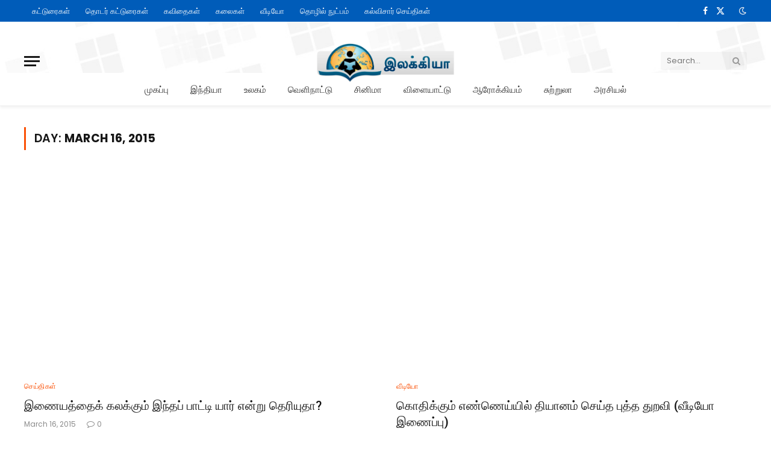

--- FILE ---
content_type: text/html; charset=UTF-8
request_url: https://ilakkiyainfo.com/2015/03/16/
body_size: 16798
content:
<!DOCTYPE html>
<html lang="en-US" class="s-light site-s-light">

<head>

	<meta charset="UTF-8" />
	<meta name="viewport" content="width=device-width, initial-scale=1" />
	<!-- Manifest added by SuperPWA - Progressive Web Apps Plugin For WordPress -->
<link rel="manifest" href="/superpwa-manifest.json">
<link rel="prefetch" href="/superpwa-manifest.json">
<meta name="theme-color" content="#0477ea">
<!-- / SuperPWA.com -->
<meta name='robots' content='noindex, follow' />
	<style>img:is([sizes="auto" i], [sizes^="auto," i]) { contain-intrinsic-size: 3000px 1500px }</style>
	
	<!-- This site is optimized with the Yoast SEO plugin v23.0 - https://yoast.com/wordpress/plugins/seo/ -->
	<title>March 16, 2015 - Ilakkiya Info</title><link rel="preload" as="font" href="https://ilakkiyainfo.com/wp-content/themes/smart-mag/css/icons/fonts/ts-icons.woff2?v2.8" type="font/woff2" crossorigin="anonymous" />
	<meta property="og:locale" content="en_US" />
	<meta property="og:type" content="website" />
	<meta property="og:title" content="March 16, 2015 - Ilakkiya Info" />
	<meta property="og:url" content="https://ilakkiyainfo.com/2015/03/16/" />
	<meta property="og:site_name" content="Ilakkiya Info" />
	<meta name="twitter:card" content="summary_large_image" />
	<meta name="twitter:site" content="@ilakkiyainfo" />
	<script type="application/ld+json" class="yoast-schema-graph">{"@context":"https://schema.org","@graph":[{"@type":"CollectionPage","@id":"https://ilakkiyainfo.com/2015/03/16/","url":"https://ilakkiyainfo.com/2015/03/16/","name":"March 16, 2015 - Ilakkiya Info","isPartOf":{"@id":"https://ilakkiyainfo.com/#website"},"primaryImageOfPage":{"@id":"https://ilakkiyainfo.com/2015/03/16/#primaryimage"},"image":{"@id":"https://ilakkiyainfo.com/2015/03/16/#primaryimage"},"thumbnailUrl":"","breadcrumb":{"@id":"https://ilakkiyainfo.com/2015/03/16/#breadcrumb"},"inLanguage":"en-US"},{"@type":"ImageObject","inLanguage":"en-US","@id":"https://ilakkiyainfo.com/2015/03/16/#primaryimage","url":"","contentUrl":""},{"@type":"BreadcrumbList","@id":"https://ilakkiyainfo.com/2015/03/16/#breadcrumb","itemListElement":[{"@type":"ListItem","position":1,"name":"Home","item":"https://ilakkiyainfo.com/"},{"@type":"ListItem","position":2,"name":"Archives for March 16, 2015"}]},{"@type":"WebSite","@id":"https://ilakkiyainfo.com/#website","url":"https://ilakkiyainfo.com/","name":"ilakkiya info","description":"Sri lanka Tamil News","publisher":{"@id":"https://ilakkiyainfo.com/#organization"},"potentialAction":[{"@type":"SearchAction","target":{"@type":"EntryPoint","urlTemplate":"https://ilakkiyainfo.com/?s={search_term_string}"},"query-input":"required name=search_term_string"}],"inLanguage":"en-US"},{"@type":"Organization","@id":"https://ilakkiyainfo.com/#organization","name":"ilakkiyainfo.com","url":"https://ilakkiyainfo.com/","logo":{"@type":"ImageObject","inLanguage":"en-US","@id":"https://ilakkiyainfo.com/#/schema/logo/image/","url":"https://ilakkiyainfo.com/wp-content/uploads/2021/06/New-Project-min.png","contentUrl":"https://ilakkiyainfo.com/wp-content/uploads/2021/06/New-Project-min.png","width":1150,"height":300,"caption":"ilakkiyainfo.com"},"image":{"@id":"https://ilakkiyainfo.com/#/schema/logo/image/"},"sameAs":["https://facebook.com/ilakkiyainfo","https://x.com/ilakkiyainfo"]}]}</script>
	<!-- / Yoast SEO plugin. -->


<link rel='dns-prefetch' href='//fonts.googleapis.com' />
<link rel="alternate" type="application/rss+xml" title="Ilakkiya Info &raquo; Feed" href="https://ilakkiyainfo.com/feed/" />
<link rel="alternate" type="application/rss+xml" title="Ilakkiya Info &raquo; Comments Feed" href="https://ilakkiyainfo.com/comments/feed/" />
<script type="text/javascript">
/* <![CDATA[ */
window._wpemojiSettings = {"baseUrl":"https:\/\/s.w.org\/images\/core\/emoji\/16.0.1\/72x72\/","ext":".png","svgUrl":"https:\/\/s.w.org\/images\/core\/emoji\/16.0.1\/svg\/","svgExt":".svg","source":{"concatemoji":"https:\/\/ilakkiyainfo.com\/wp-includes\/js\/wp-emoji-release.min.js?ver=6.8.3"}};
/*! This file is auto-generated */
!function(s,n){var o,i,e;function c(e){try{var t={supportTests:e,timestamp:(new Date).valueOf()};sessionStorage.setItem(o,JSON.stringify(t))}catch(e){}}function p(e,t,n){e.clearRect(0,0,e.canvas.width,e.canvas.height),e.fillText(t,0,0);var t=new Uint32Array(e.getImageData(0,0,e.canvas.width,e.canvas.height).data),a=(e.clearRect(0,0,e.canvas.width,e.canvas.height),e.fillText(n,0,0),new Uint32Array(e.getImageData(0,0,e.canvas.width,e.canvas.height).data));return t.every(function(e,t){return e===a[t]})}function u(e,t){e.clearRect(0,0,e.canvas.width,e.canvas.height),e.fillText(t,0,0);for(var n=e.getImageData(16,16,1,1),a=0;a<n.data.length;a++)if(0!==n.data[a])return!1;return!0}function f(e,t,n,a){switch(t){case"flag":return n(e,"\ud83c\udff3\ufe0f\u200d\u26a7\ufe0f","\ud83c\udff3\ufe0f\u200b\u26a7\ufe0f")?!1:!n(e,"\ud83c\udde8\ud83c\uddf6","\ud83c\udde8\u200b\ud83c\uddf6")&&!n(e,"\ud83c\udff4\udb40\udc67\udb40\udc62\udb40\udc65\udb40\udc6e\udb40\udc67\udb40\udc7f","\ud83c\udff4\u200b\udb40\udc67\u200b\udb40\udc62\u200b\udb40\udc65\u200b\udb40\udc6e\u200b\udb40\udc67\u200b\udb40\udc7f");case"emoji":return!a(e,"\ud83e\udedf")}return!1}function g(e,t,n,a){var r="undefined"!=typeof WorkerGlobalScope&&self instanceof WorkerGlobalScope?new OffscreenCanvas(300,150):s.createElement("canvas"),o=r.getContext("2d",{willReadFrequently:!0}),i=(o.textBaseline="top",o.font="600 32px Arial",{});return e.forEach(function(e){i[e]=t(o,e,n,a)}),i}function t(e){var t=s.createElement("script");t.src=e,t.defer=!0,s.head.appendChild(t)}"undefined"!=typeof Promise&&(o="wpEmojiSettingsSupports",i=["flag","emoji"],n.supports={everything:!0,everythingExceptFlag:!0},e=new Promise(function(e){s.addEventListener("DOMContentLoaded",e,{once:!0})}),new Promise(function(t){var n=function(){try{var e=JSON.parse(sessionStorage.getItem(o));if("object"==typeof e&&"number"==typeof e.timestamp&&(new Date).valueOf()<e.timestamp+604800&&"object"==typeof e.supportTests)return e.supportTests}catch(e){}return null}();if(!n){if("undefined"!=typeof Worker&&"undefined"!=typeof OffscreenCanvas&&"undefined"!=typeof URL&&URL.createObjectURL&&"undefined"!=typeof Blob)try{var e="postMessage("+g.toString()+"("+[JSON.stringify(i),f.toString(),p.toString(),u.toString()].join(",")+"));",a=new Blob([e],{type:"text/javascript"}),r=new Worker(URL.createObjectURL(a),{name:"wpTestEmojiSupports"});return void(r.onmessage=function(e){c(n=e.data),r.terminate(),t(n)})}catch(e){}c(n=g(i,f,p,u))}t(n)}).then(function(e){for(var t in e)n.supports[t]=e[t],n.supports.everything=n.supports.everything&&n.supports[t],"flag"!==t&&(n.supports.everythingExceptFlag=n.supports.everythingExceptFlag&&n.supports[t]);n.supports.everythingExceptFlag=n.supports.everythingExceptFlag&&!n.supports.flag,n.DOMReady=!1,n.readyCallback=function(){n.DOMReady=!0}}).then(function(){return e}).then(function(){var e;n.supports.everything||(n.readyCallback(),(e=n.source||{}).concatemoji?t(e.concatemoji):e.wpemoji&&e.twemoji&&(t(e.twemoji),t(e.wpemoji)))}))}((window,document),window._wpemojiSettings);
/* ]]> */
</script>
<link rel='stylesheet' id='hfe-widgets-style-css' href='https://ilakkiyainfo.com/wp-content/plugins/header-footer-elementor/inc/widgets-css/frontend.css?ver=1.6.37' type='text/css' media='all' />
<style id='wp-emoji-styles-inline-css' type='text/css'>

	img.wp-smiley, img.emoji {
		display: inline !important;
		border: none !important;
		box-shadow: none !important;
		height: 1em !important;
		width: 1em !important;
		margin: 0 0.07em !important;
		vertical-align: -0.1em !important;
		background: none !important;
		padding: 0 !important;
	}
</style>
<link rel='stylesheet' id='wp-block-library-css' href='https://ilakkiyainfo.com/wp-includes/css/dist/block-library/style.min.css?ver=6.8.3' type='text/css' media='all' />
<style id='classic-theme-styles-inline-css' type='text/css'>
/*! This file is auto-generated */
.wp-block-button__link{color:#fff;background-color:#32373c;border-radius:9999px;box-shadow:none;text-decoration:none;padding:calc(.667em + 2px) calc(1.333em + 2px);font-size:1.125em}.wp-block-file__button{background:#32373c;color:#fff;text-decoration:none}
</style>
<style id='global-styles-inline-css' type='text/css'>
:root{--wp--preset--aspect-ratio--square: 1;--wp--preset--aspect-ratio--4-3: 4/3;--wp--preset--aspect-ratio--3-4: 3/4;--wp--preset--aspect-ratio--3-2: 3/2;--wp--preset--aspect-ratio--2-3: 2/3;--wp--preset--aspect-ratio--16-9: 16/9;--wp--preset--aspect-ratio--9-16: 9/16;--wp--preset--color--black: #000000;--wp--preset--color--cyan-bluish-gray: #abb8c3;--wp--preset--color--white: #ffffff;--wp--preset--color--pale-pink: #f78da7;--wp--preset--color--vivid-red: #cf2e2e;--wp--preset--color--luminous-vivid-orange: #ff6900;--wp--preset--color--luminous-vivid-amber: #fcb900;--wp--preset--color--light-green-cyan: #7bdcb5;--wp--preset--color--vivid-green-cyan: #00d084;--wp--preset--color--pale-cyan-blue: #8ed1fc;--wp--preset--color--vivid-cyan-blue: #0693e3;--wp--preset--color--vivid-purple: #9b51e0;--wp--preset--gradient--vivid-cyan-blue-to-vivid-purple: linear-gradient(135deg,rgba(6,147,227,1) 0%,rgb(155,81,224) 100%);--wp--preset--gradient--light-green-cyan-to-vivid-green-cyan: linear-gradient(135deg,rgb(122,220,180) 0%,rgb(0,208,130) 100%);--wp--preset--gradient--luminous-vivid-amber-to-luminous-vivid-orange: linear-gradient(135deg,rgba(252,185,0,1) 0%,rgba(255,105,0,1) 100%);--wp--preset--gradient--luminous-vivid-orange-to-vivid-red: linear-gradient(135deg,rgba(255,105,0,1) 0%,rgb(207,46,46) 100%);--wp--preset--gradient--very-light-gray-to-cyan-bluish-gray: linear-gradient(135deg,rgb(238,238,238) 0%,rgb(169,184,195) 100%);--wp--preset--gradient--cool-to-warm-spectrum: linear-gradient(135deg,rgb(74,234,220) 0%,rgb(151,120,209) 20%,rgb(207,42,186) 40%,rgb(238,44,130) 60%,rgb(251,105,98) 80%,rgb(254,248,76) 100%);--wp--preset--gradient--blush-light-purple: linear-gradient(135deg,rgb(255,206,236) 0%,rgb(152,150,240) 100%);--wp--preset--gradient--blush-bordeaux: linear-gradient(135deg,rgb(254,205,165) 0%,rgb(254,45,45) 50%,rgb(107,0,62) 100%);--wp--preset--gradient--luminous-dusk: linear-gradient(135deg,rgb(255,203,112) 0%,rgb(199,81,192) 50%,rgb(65,88,208) 100%);--wp--preset--gradient--pale-ocean: linear-gradient(135deg,rgb(255,245,203) 0%,rgb(182,227,212) 50%,rgb(51,167,181) 100%);--wp--preset--gradient--electric-grass: linear-gradient(135deg,rgb(202,248,128) 0%,rgb(113,206,126) 100%);--wp--preset--gradient--midnight: linear-gradient(135deg,rgb(2,3,129) 0%,rgb(40,116,252) 100%);--wp--preset--font-size--small: 13px;--wp--preset--font-size--medium: 20px;--wp--preset--font-size--large: 36px;--wp--preset--font-size--x-large: 42px;--wp--preset--spacing--20: 0.44rem;--wp--preset--spacing--30: 0.67rem;--wp--preset--spacing--40: 1rem;--wp--preset--spacing--50: 1.5rem;--wp--preset--spacing--60: 2.25rem;--wp--preset--spacing--70: 3.38rem;--wp--preset--spacing--80: 5.06rem;--wp--preset--shadow--natural: 6px 6px 9px rgba(0, 0, 0, 0.2);--wp--preset--shadow--deep: 12px 12px 50px rgba(0, 0, 0, 0.4);--wp--preset--shadow--sharp: 6px 6px 0px rgba(0, 0, 0, 0.2);--wp--preset--shadow--outlined: 6px 6px 0px -3px rgba(255, 255, 255, 1), 6px 6px rgba(0, 0, 0, 1);--wp--preset--shadow--crisp: 6px 6px 0px rgba(0, 0, 0, 1);}:where(.is-layout-flex){gap: 0.5em;}:where(.is-layout-grid){gap: 0.5em;}body .is-layout-flex{display: flex;}.is-layout-flex{flex-wrap: wrap;align-items: center;}.is-layout-flex > :is(*, div){margin: 0;}body .is-layout-grid{display: grid;}.is-layout-grid > :is(*, div){margin: 0;}:where(.wp-block-columns.is-layout-flex){gap: 2em;}:where(.wp-block-columns.is-layout-grid){gap: 2em;}:where(.wp-block-post-template.is-layout-flex){gap: 1.25em;}:where(.wp-block-post-template.is-layout-grid){gap: 1.25em;}.has-black-color{color: var(--wp--preset--color--black) !important;}.has-cyan-bluish-gray-color{color: var(--wp--preset--color--cyan-bluish-gray) !important;}.has-white-color{color: var(--wp--preset--color--white) !important;}.has-pale-pink-color{color: var(--wp--preset--color--pale-pink) !important;}.has-vivid-red-color{color: var(--wp--preset--color--vivid-red) !important;}.has-luminous-vivid-orange-color{color: var(--wp--preset--color--luminous-vivid-orange) !important;}.has-luminous-vivid-amber-color{color: var(--wp--preset--color--luminous-vivid-amber) !important;}.has-light-green-cyan-color{color: var(--wp--preset--color--light-green-cyan) !important;}.has-vivid-green-cyan-color{color: var(--wp--preset--color--vivid-green-cyan) !important;}.has-pale-cyan-blue-color{color: var(--wp--preset--color--pale-cyan-blue) !important;}.has-vivid-cyan-blue-color{color: var(--wp--preset--color--vivid-cyan-blue) !important;}.has-vivid-purple-color{color: var(--wp--preset--color--vivid-purple) !important;}.has-black-background-color{background-color: var(--wp--preset--color--black) !important;}.has-cyan-bluish-gray-background-color{background-color: var(--wp--preset--color--cyan-bluish-gray) !important;}.has-white-background-color{background-color: var(--wp--preset--color--white) !important;}.has-pale-pink-background-color{background-color: var(--wp--preset--color--pale-pink) !important;}.has-vivid-red-background-color{background-color: var(--wp--preset--color--vivid-red) !important;}.has-luminous-vivid-orange-background-color{background-color: var(--wp--preset--color--luminous-vivid-orange) !important;}.has-luminous-vivid-amber-background-color{background-color: var(--wp--preset--color--luminous-vivid-amber) !important;}.has-light-green-cyan-background-color{background-color: var(--wp--preset--color--light-green-cyan) !important;}.has-vivid-green-cyan-background-color{background-color: var(--wp--preset--color--vivid-green-cyan) !important;}.has-pale-cyan-blue-background-color{background-color: var(--wp--preset--color--pale-cyan-blue) !important;}.has-vivid-cyan-blue-background-color{background-color: var(--wp--preset--color--vivid-cyan-blue) !important;}.has-vivid-purple-background-color{background-color: var(--wp--preset--color--vivid-purple) !important;}.has-black-border-color{border-color: var(--wp--preset--color--black) !important;}.has-cyan-bluish-gray-border-color{border-color: var(--wp--preset--color--cyan-bluish-gray) !important;}.has-white-border-color{border-color: var(--wp--preset--color--white) !important;}.has-pale-pink-border-color{border-color: var(--wp--preset--color--pale-pink) !important;}.has-vivid-red-border-color{border-color: var(--wp--preset--color--vivid-red) !important;}.has-luminous-vivid-orange-border-color{border-color: var(--wp--preset--color--luminous-vivid-orange) !important;}.has-luminous-vivid-amber-border-color{border-color: var(--wp--preset--color--luminous-vivid-amber) !important;}.has-light-green-cyan-border-color{border-color: var(--wp--preset--color--light-green-cyan) !important;}.has-vivid-green-cyan-border-color{border-color: var(--wp--preset--color--vivid-green-cyan) !important;}.has-pale-cyan-blue-border-color{border-color: var(--wp--preset--color--pale-cyan-blue) !important;}.has-vivid-cyan-blue-border-color{border-color: var(--wp--preset--color--vivid-cyan-blue) !important;}.has-vivid-purple-border-color{border-color: var(--wp--preset--color--vivid-purple) !important;}.has-vivid-cyan-blue-to-vivid-purple-gradient-background{background: var(--wp--preset--gradient--vivid-cyan-blue-to-vivid-purple) !important;}.has-light-green-cyan-to-vivid-green-cyan-gradient-background{background: var(--wp--preset--gradient--light-green-cyan-to-vivid-green-cyan) !important;}.has-luminous-vivid-amber-to-luminous-vivid-orange-gradient-background{background: var(--wp--preset--gradient--luminous-vivid-amber-to-luminous-vivid-orange) !important;}.has-luminous-vivid-orange-to-vivid-red-gradient-background{background: var(--wp--preset--gradient--luminous-vivid-orange-to-vivid-red) !important;}.has-very-light-gray-to-cyan-bluish-gray-gradient-background{background: var(--wp--preset--gradient--very-light-gray-to-cyan-bluish-gray) !important;}.has-cool-to-warm-spectrum-gradient-background{background: var(--wp--preset--gradient--cool-to-warm-spectrum) !important;}.has-blush-light-purple-gradient-background{background: var(--wp--preset--gradient--blush-light-purple) !important;}.has-blush-bordeaux-gradient-background{background: var(--wp--preset--gradient--blush-bordeaux) !important;}.has-luminous-dusk-gradient-background{background: var(--wp--preset--gradient--luminous-dusk) !important;}.has-pale-ocean-gradient-background{background: var(--wp--preset--gradient--pale-ocean) !important;}.has-electric-grass-gradient-background{background: var(--wp--preset--gradient--electric-grass) !important;}.has-midnight-gradient-background{background: var(--wp--preset--gradient--midnight) !important;}.has-small-font-size{font-size: var(--wp--preset--font-size--small) !important;}.has-medium-font-size{font-size: var(--wp--preset--font-size--medium) !important;}.has-large-font-size{font-size: var(--wp--preset--font-size--large) !important;}.has-x-large-font-size{font-size: var(--wp--preset--font-size--x-large) !important;}
:where(.wp-block-post-template.is-layout-flex){gap: 1.25em;}:where(.wp-block-post-template.is-layout-grid){gap: 1.25em;}
:where(.wp-block-columns.is-layout-flex){gap: 2em;}:where(.wp-block-columns.is-layout-grid){gap: 2em;}
:root :where(.wp-block-pullquote){font-size: 1.5em;line-height: 1.6;}
</style>
<link rel='stylesheet' id='dashicons-css' href='https://ilakkiyainfo.com/wp-includes/css/dashicons.min.css?ver=6.8.3' type='text/css' media='all' />
<link rel='stylesheet' id='post-views-counter-frontend-css' href='https://ilakkiyainfo.com/wp-content/plugins/post-views-counter/css/frontend.min.css?ver=1.4.7' type='text/css' media='all' />
<link rel='stylesheet' id='hfe-style-css' href='https://ilakkiyainfo.com/wp-content/plugins/header-footer-elementor/assets/css/header-footer-elementor.css?ver=1.6.37' type='text/css' media='all' />
<link rel='stylesheet' id='elementor-frontend-css' href='https://ilakkiyainfo.com/wp-content/plugins/elementor/assets/css/frontend-lite.min.css?ver=3.22.3' type='text/css' media='all' />
<link rel='stylesheet' id='swiper-css' href='https://ilakkiyainfo.com/wp-content/plugins/elementor/assets/lib/swiper/v8/css/swiper.min.css?ver=8.4.5' type='text/css' media='all' />
<link rel='stylesheet' id='elementor-post-261319-css' href='https://ilakkiyainfo.com/wp-content/uploads/elementor/css/post-261319.css?ver=1720687274' type='text/css' media='all' />
<link rel='stylesheet' id='elementor-global-css' href='https://ilakkiyainfo.com/wp-content/uploads/elementor/css/global.css?ver=1720687274' type='text/css' media='all' />
<link rel='stylesheet' id='elementor-post-261684-css' href='https://ilakkiyainfo.com/wp-content/uploads/elementor/css/post-261684.css?ver=1721067491' type='text/css' media='all' />
<link rel='stylesheet' id='smartmag-core-css' href='https://ilakkiyainfo.com/wp-content/themes/smart-mag/style.css?ver=10.0.0' type='text/css' media='all' />
<style id='smartmag-core-inline-css' type='text/css'>
:root { --c-main: #fa5005;
--c-main-rgb: 250,80,5;
--text-font: "Poppins", system-ui, -apple-system, "Segoe UI", Arial, sans-serif;
--body-font: "Poppins", system-ui, -apple-system, "Segoe UI", Arial, sans-serif;
--title-font: "Roboto Slab", system-ui, -apple-system, "Segoe UI", Arial, sans-serif;
--h-font: "Roboto Slab", system-ui, -apple-system, "Segoe UI", Arial, sans-serif;
--title-fw-bold: 600;
--excerpt-size: 14px; }
.post-title:not(._) { font-weight: 500; }
.smart-head-main { --c-shadow: rgba(0,0,0,0.05); }
.smart-head-main .smart-head-top { --head-h: 36px; background-color: #005cb9; }
.smart-head-main .smart-head-mid { --head-h: 85px; }
.smart-head-main .smart-head-bot { border-top-width: 0px; }
.navigation { font-family: "Roboto Slab", system-ui, -apple-system, "Segoe UI", Arial, sans-serif; }
.navigation-main .menu > li > a { font-weight: 500; }
.navigation-main { --nav-items-space: 18px; }
.s-light .navigation-main { --c-nav: #383838; }
.s-light .navigation { --c-nav-blip: #353535; }
.mobile-menu { font-family: "Roboto Slab", system-ui, -apple-system, "Segoe UI", Arial, sans-serif; font-size: 15px; }
.navigation-small .menu > li > a { font-family: "Poppins", system-ui, -apple-system, "Segoe UI", Arial, sans-serif; }
.s-dark .navigation-small { --c-nav: rgba(255,255,255,0.92); --c-nav-hov: #ffffff; }
.smart-head-main .spc-social { --c-spc-social: #ffffff; --c-spc-social-hov: #f2f2f2; }
.smart-head-main .logo-is-image { padding-top: 6px; }
.smart-head-main .scheme-switcher a:hover { color: #f2f2f2; }
.main-footer .upper-footer { background-color: #005cb9; }
.s-dark .upper-footer { background-color: #005cb9; }
.block-head .heading { font-family: "Poppins", system-ui, -apple-system, "Segoe UI", Arial, sans-serif; }
.block-head-e2 .heading { font-weight: 600; color: var(--c-main); }
.the-post-header .post-meta .post-title { font-weight: bold; }
.entry-content { font-size: 15px; line-height: 1.8; }
.post-content h6 { font-size: 10px; }
@media (min-width: 940px) and (max-width: 1200px) { .smart-head-main .ts-button1 { display: none; } }


</style>
<link rel='stylesheet' id='smartmag-magnific-popup-css' href='https://ilakkiyainfo.com/wp-content/themes/smart-mag/css/lightbox.css?ver=10.0.0' type='text/css' media='all' />
<link rel='stylesheet' id='smartmag-icons-css' href='https://ilakkiyainfo.com/wp-content/themes/smart-mag/css/icons/icons.css?ver=10.0.0' type='text/css' media='all' />
<link crossorigin="anonymous" rel='stylesheet' id='smartmag-gfonts-custom-css' href='https://fonts.googleapis.com/css?family=Poppins%3A400%2C500%2C600%2C700%7CRoboto+Slab%3A400%2C500%2C600%2C700&#038;display=swap' type='text/css' media='all' />
<script type="text/javascript" id="smartmag-lazy-inline-js-after">
/* <![CDATA[ */
/**
 * @copyright ThemeSphere
 * @preserve
 */
var BunyadLazy={};BunyadLazy.load=function(){function a(e,n){var t={};e.dataset.bgset&&e.dataset.sizes?(t.sizes=e.dataset.sizes,t.srcset=e.dataset.bgset):t.src=e.dataset.bgsrc,function(t){var a=t.dataset.ratio;if(0<a){const e=t.parentElement;if(e.classList.contains("media-ratio")){const n=e.style;n.getPropertyValue("--a-ratio")||(n.paddingBottom=100/a+"%")}}}(e);var a,o=document.createElement("img");for(a in o.onload=function(){var t="url('"+(o.currentSrc||o.src)+"')",a=e.style;a.backgroundImage!==t&&requestAnimationFrame(()=>{a.backgroundImage=t,n&&n()}),o.onload=null,o.onerror=null,o=null},o.onerror=o.onload,t)o.setAttribute(a,t[a]);o&&o.complete&&0<o.naturalWidth&&o.onload&&o.onload()}function e(t){t.dataset.loaded||a(t,()=>{document.dispatchEvent(new Event("lazyloaded")),t.dataset.loaded=1})}function n(t){"complete"===document.readyState?t():window.addEventListener("load",t)}return{initEarly:function(){var t,a=()=>{document.querySelectorAll(".img.bg-cover:not(.lazyload)").forEach(e)};"complete"!==document.readyState?(t=setInterval(a,150),n(()=>{a(),clearInterval(t)})):a()},callOnLoad:n,initBgImages:function(t){t&&n(()=>{document.querySelectorAll(".img.bg-cover").forEach(e)})},bgLoad:a}}(),BunyadLazy.load.initEarly();
/* ]]> */
</script>
<script type="text/javascript" src="https://ilakkiyainfo.com/wp-content/plugins/sphere-post-views/assets/js/post-views.js?ver=1.0.1" id="sphere-post-views-js"></script>
<script type="text/javascript" id="sphere-post-views-js-after">
/* <![CDATA[ */
var Sphere_PostViews = {"ajaxUrl":"https:\/\/ilakkiyainfo.com\/wp-admin\/admin-ajax.php?sphere_post_views=1","sampling":0,"samplingRate":10,"repeatCountDelay":0,"postID":false,"token":"fe8ccd5520"}
/* ]]> */
</script>
<script type="text/javascript" src="https://ilakkiyainfo.com/wp-includes/js/jquery/jquery.min.js?ver=3.7.1" id="jquery-core-js"></script>
<script type="text/javascript" src="https://ilakkiyainfo.com/wp-includes/js/jquery/jquery-migrate.min.js?ver=3.4.1" id="jquery-migrate-js"></script>
<link rel="https://api.w.org/" href="https://ilakkiyainfo.com/wp-json/" /><link rel="EditURI" type="application/rsd+xml" title="RSD" href="https://ilakkiyainfo.com/xmlrpc.php?rsd" />
<meta name="generator" content="WordPress 6.8.3" />

		<script>
		var BunyadSchemeKey = 'bunyad-scheme';
		(() => {
			const d = document.documentElement;
			const c = d.classList;
			var scheme = localStorage.getItem(BunyadSchemeKey);
			
			if (scheme) {
				d.dataset.origClass = c;
				scheme === 'dark' ? c.remove('s-light', 'site-s-light') : c.remove('s-dark', 'site-s-dark');
				c.add('site-s-' + scheme, 's-' + scheme);
			}
		})();
		</script>
		<meta name="generator" content="Elementor 3.22.3; features: e_optimized_assets_loading, e_optimized_css_loading, e_font_icon_svg, additional_custom_breakpoints, e_optimized_control_loading, e_lazyload; settings: css_print_method-external, google_font-enabled, font_display-swap">
<style type="text/css">.recentcomments a{display:inline !important;padding:0 !important;margin:0 !important;}</style>			<style>
				.e-con.e-parent:nth-of-type(n+4):not(.e-lazyloaded):not(.e-no-lazyload),
				.e-con.e-parent:nth-of-type(n+4):not(.e-lazyloaded):not(.e-no-lazyload) * {
					background-image: none !important;
				}
				@media screen and (max-height: 1024px) {
					.e-con.e-parent:nth-of-type(n+3):not(.e-lazyloaded):not(.e-no-lazyload),
					.e-con.e-parent:nth-of-type(n+3):not(.e-lazyloaded):not(.e-no-lazyload) * {
						background-image: none !important;
					}
				}
				@media screen and (max-height: 640px) {
					.e-con.e-parent:nth-of-type(n+2):not(.e-lazyloaded):not(.e-no-lazyload),
					.e-con.e-parent:nth-of-type(n+2):not(.e-lazyloaded):not(.e-no-lazyload) * {
						background-image: none !important;
					}
				}
			</style>
			<!-- There is no amphtml version available for this URL. --><link rel="icon" href="https://ilakkiyainfo.com/wp-content/uploads/2024/07/favicon.png" sizes="32x32" />
<link rel="icon" href="https://ilakkiyainfo.com/wp-content/uploads/2024/07/favicon.png" sizes="192x192" />
<link rel="apple-touch-icon" href="https://ilakkiyainfo.com/wp-content/uploads/2024/07/favicon.png" />
<meta name="msapplication-TileImage" content="https://ilakkiyainfo.com/wp-content/uploads/2024/07/favicon.png" />
		<style type="text/css" id="wp-custom-css">
			.smart-head-main .smart-head-mid {
    --head-h: 85px;
    background-repeat: no-repeat;
    background-position: center center;
    background-size: cover;
    background-image: url(https://ilakkiyainfo.com/wp-content/uploads/2024/07/background-header.jpg);
    border-top-width: 20px;
}
.smart-head-main .smart-head-top {
    --head-h: 36px;
    background-color: #005cb9;
}
.spc-newsletter.spc-newsletter-b.spc-newsletter-center.spc-newsletter-sm {
    display: none;
}
section.block-wrap.block-posts-small.block-sc.mb-none {
    display: none;
}
.lower-footer.bold-footer-lower {
    background-color: #005cb9;
}

.bold-footer-lower .footer-logo {
    DISPLAY: NONE;
}

.spc-social-block.spc-social.spc-social-b {
    DISPLAY: NONE;
}

.links {
    DISPLAY: NONE;
}

/* .smart-head-search {
    margin-bottom:-100px
} */

a.ts-button.ts-button-a.ts-button1 {
    display: none;
}


.breadcrumbs {

    display: none;
}


 #mystickeysitework {
            position: fixed;
            bottom: 0;
            left: 0;
            width: 100%;
            
            padding: 10px 0; /* Adjust padding as needed */
            z-index: 1000; /* Ensures the bar stays on top of other content */ 
        }

.post-views {
    display: none;
}

.the-post-header .post-meta .post-title {
    
    font-size: 30px;
}

@media only screen and (max-width: 600px) {
   .the-post-header .post-meta .post-title {
    
    font-size: 18px;
}
	.featured {
    width: 100%;
}
}


.featured {
    width: 85%;
}		</style>
		

</head>

<body class="archive date wp-theme-smart-mag ehf-footer ehf-template-smart-mag ehf-stylesheet-smart-mag no-sidebar has-lb has-lb-sm layout-normal elementor-default elementor-kit-261319">



<div class="main-wrap">

	
<div class="off-canvas-backdrop"></div>
<div class="mobile-menu-container off-canvas hide-widgets-sm" id="off-canvas">

	<div class="off-canvas-head">
		<a href="#" class="close">
			<span class="visuallyhidden">Close Menu</span>
			<i class="tsi tsi-times"></i>
		</a>

		<div class="ts-logo">
					</div>
	</div>

	<div class="off-canvas-content">

					<ul class="mobile-menu"></ul>
		
		
		
		<div class="spc-social-block spc-social spc-social-b smart-head-social">
		
			
				<a href="https://facebook.com/ilakkiyainfo" class="link service s-facebook" target="_blank" rel="nofollow noopener">
					<i class="icon tsi tsi-facebook"></i>					<span class="visuallyhidden">Facebook</span>
				</a>
									
			
				<a href="https://twitter.com/ilakkiyainfo" class="link service s-twitter" target="_blank" rel="nofollow noopener">
					<i class="icon tsi tsi-twitter"></i>					<span class="visuallyhidden">X (Twitter)</span>
				</a>
									
			
				<a href="#" class="link service s-instagram" target="_blank" rel="nofollow noopener">
					<i class="icon tsi tsi-instagram"></i>					<span class="visuallyhidden">Instagram</span>
				</a>
									
			
		</div>

		
	</div>

</div>
<div class="smart-head smart-head-a smart-head-main" id="smart-head" data-sticky="auto" data-sticky-type="smart" data-sticky-full>
	
	<div class="smart-head-row smart-head-top s-dark smart-head-row-full">

		<div class="inner wrap">

							
				<div class="items items-left ">
					<div class="nav-wrap">
		<nav class="navigation navigation-small nav-hov-a">
			<ul id="menu-top-links" class="menu"><li id="menu-item-261509" class="menu-item menu-item-type-taxonomy menu-item-object-category menu-cat-2 menu-item-261509"><a href="https://ilakkiyainfo.com/category/%e0%ae%95%e0%ae%9f%e0%af%8d%e0%ae%9f%e0%af%81%e0%ae%b0%e0%af%88%e0%ae%95%e0%ae%b3%e0%af%8d/">கட்டுரைகள்</a></li>
<li id="menu-item-261510" class="menu-item menu-item-type-taxonomy menu-item-object-category menu-cat-3 menu-item-261510"><a href="https://ilakkiyainfo.com/category/%e0%ae%a4%e0%af%8a%e0%ae%9f%e0%ae%b0%e0%af%8d-%e0%ae%95%e0%ae%9f%e0%af%8d%e0%ae%9f%e0%af%81%e0%ae%b0%e0%af%88%e0%ae%95%e0%ae%b3%e0%af%8d/">தொடர் கட்டுரைகள்</a></li>
<li id="menu-item-261511" class="menu-item menu-item-type-taxonomy menu-item-object-category menu-cat-33 menu-item-261511"><a href="https://ilakkiyainfo.com/category/%e0%ae%95%e0%ae%b5%e0%ae%bf%e0%ae%a4%e0%af%88%e0%ae%95%e0%ae%b3%e0%af%8d/">கவிதைகள்</a></li>
<li id="menu-item-261512" class="menu-item menu-item-type-taxonomy menu-item-object-category menu-cat-27 menu-item-261512"><a href="https://ilakkiyainfo.com/category/%e0%ae%95%e0%ae%b2%e0%af%88%e0%ae%95%e0%ae%b3%e0%af%8d-2/">கலைகள்</a></li>
<li id="menu-item-261513" class="menu-item menu-item-type-taxonomy menu-item-object-category menu-cat-32 menu-item-261513"><a href="https://ilakkiyainfo.com/category/%e0%ae%b5%e0%af%80%e0%ae%9f%e0%ae%bf%e0%ae%af%e0%af%8b/">வீடியோ</a></li>
<li id="menu-item-261514" class="menu-item menu-item-type-taxonomy menu-item-object-category menu-cat-10 menu-item-261514"><a href="https://ilakkiyainfo.com/category/%e0%ae%a4%e0%af%8a%e0%ae%b4%e0%ae%bf%e0%ae%b2%e0%af%8d-%e0%ae%a8%e0%af%81%e0%ae%9f%e0%af%8d%e0%ae%aa%e0%ae%ae%e0%af%8d/">தொழில் நுட்பம்</a></li>
<li id="menu-item-261515" class="menu-item menu-item-type-taxonomy menu-item-object-category menu-cat-24 menu-item-261515"><a href="https://ilakkiyainfo.com/category/%e0%ae%95%e0%ae%b2%e0%af%8d%e0%ae%b5%e0%ae%bf%e0%ae%9a%e0%ae%be%e0%ae%b0%e0%af%8d-%e0%ae%9a%e0%af%86%e0%ae%af%e0%af%8d%e0%ae%a4%e0%ae%bf%e0%ae%95%e0%ae%b3%e0%af%8d/">கல்விசார் செய்திகள்</a></li>
</ul>		</nav>
	</div>
				</div>

							
				<div class="items items-center empty">
								</div>

							
				<div class="items items-right ">
				
		<div class="spc-social-block spc-social spc-social-a smart-head-social">
		
			
				<a href="https://facebook.com/ilakkiyainfo" class="link service s-facebook" target="_blank" rel="nofollow noopener">
					<i class="icon tsi tsi-facebook"></i>					<span class="visuallyhidden">Facebook</span>
				</a>
									
			
				<a href="https://twitter.com/ilakkiyainfo" class="link service s-twitter" target="_blank" rel="nofollow noopener">
					<i class="icon tsi tsi-twitter"></i>					<span class="visuallyhidden">X (Twitter)</span>
				</a>
									
			
		</div>

		
<div class="scheme-switcher has-icon-only">
	<a href="#" class="toggle is-icon toggle-dark" title="Switch to Dark Design - easier on eyes.">
		<i class="icon tsi tsi-moon"></i>
	</a>
	<a href="#" class="toggle is-icon toggle-light" title="Switch to Light Design.">
		<i class="icon tsi tsi-bright"></i>
	</a>
</div>				</div>

						
		</div>
	</div>

	
	<div class="smart-head-row smart-head-mid smart-head-row-3 is-light smart-head-row-full">

		<div class="inner wrap">

							
				<div class="items items-left ">
				
<button class="offcanvas-toggle has-icon" type="button" aria-label="Menu">
	<span class="hamburger-icon hamburger-icon-a">
		<span class="inner"></span>
	</span>
</button>				</div>

							
				<div class="items items-center ">
					<a href="https://ilakkiyainfo.com/" title="Ilakkiya Info" rel="home" class="logo-link ts-logo logo-is-image">
		<span>
			
				
					<img fetchpriority="high" src="https://ilakkiyainfo.com/wp-content/uploads/2024/07/New-Project-min.png" class="logo-image logo-image-dark" alt="Ilakkiya Info" width="1150" height="300"/><img src="https://ilakkiyainfo.com/wp-content/uploads/2024/07/New-Project-min.png" class="logo-image" alt="Ilakkiya Info" width="1150" height="300"/>
									 
					</span>
	</a>				</div>

							
				<div class="items items-right ">
				
		<div class="spc-social-block spc-social spc-social-a smart-head-social">
		
			
				<a href="https://facebook.com/ilakkiyainfo" class="link service s-facebook" target="_blank" rel="nofollow noopener">
					<i class="icon tsi tsi-facebook"></i>					<span class="visuallyhidden">Facebook</span>
				</a>
									
			
				<a href="https://twitter.com/ilakkiyainfo" class="link service s-twitter" target="_blank" rel="nofollow noopener">
					<i class="icon tsi tsi-twitter"></i>					<span class="visuallyhidden">X (Twitter)</span>
				</a>
									
			
		</div>

		

	<div class="smart-head-search">
		<form role="search" class="search-form" action="https://ilakkiyainfo.com/" method="get">
			<input type="text" name="s" class="query" value="" placeholder="Search..." autocomplete="off" />
			<button class="search-button" type="submit">
				<i class="tsi tsi-search"></i>
				<span class="visuallyhidden"></span>
			</button>
		</form>
	</div> <!-- .search -->

				</div>

						
		</div>
	</div>

	
	<div class="smart-head-row smart-head-bot smart-head-row-3 is-light has-center-nav smart-head-row-full">

		<div class="inner wrap">

							
				<div class="items items-left empty">
								</div>

							
				<div class="items items-center ">
					<div class="nav-wrap">
		<nav class="navigation navigation-main nav-hov-a">
			<ul id="menu-main-menu" class="menu"><li id="menu-item-261389" class="menu-item menu-item-type-custom menu-item-object-custom menu-item-home menu-item-261389"><a href="https://ilakkiyainfo.com">முகப்பு</a></li>
<li id="menu-item-261532" class="menu-item menu-item-type-taxonomy menu-item-object-category menu-cat-17 menu-item-261532"><a href="https://ilakkiyainfo.com/category/%e0%ae%87%e0%ae%a8%e0%af%8d%e0%ae%a4%e0%ae%bf%e0%ae%af%e0%ae%be/">இந்தியா</a></li>
<li id="menu-item-261533" class="menu-item menu-item-type-taxonomy menu-item-object-category menu-cat-9 menu-item-261533"><a href="https://ilakkiyainfo.com/category/%e0%ae%89%e0%ae%b2%e0%ae%95%e0%ae%ae%e0%af%8d/">உலகம்</a></li>
<li id="menu-item-261534" class="menu-item menu-item-type-taxonomy menu-item-object-category menu-cat-30 menu-item-261534"><a href="https://ilakkiyainfo.com/category/%e0%ae%b5%e0%af%86%e0%ae%b3%e0%ae%bf%e0%ae%a8%e0%ae%be%e0%ae%9f%e0%af%8d%e0%ae%9f%e0%af%81-%e0%ae%9a%e0%af%86%e0%ae%af%e0%af%8d%e0%ae%a4%e0%ae%bf%e0%ae%95%e0%ae%b3%e0%af%8d/">வெளிநாட்டு</a></li>
<li id="menu-item-261535" class="menu-item menu-item-type-taxonomy menu-item-object-category menu-cat-18 menu-item-261535"><a href="https://ilakkiyainfo.com/category/chinema/">சினிமா</a></li>
<li id="menu-item-261536" class="menu-item menu-item-type-taxonomy menu-item-object-category menu-cat-15 menu-item-261536"><a href="https://ilakkiyainfo.com/category/%e0%ae%b5%e0%ae%bf%e0%ae%b3%e0%af%88%e0%ae%af%e0%ae%be%e0%ae%9f%e0%af%8d%e0%ae%9f%e0%af%81/">விளையாட்டு</a></li>
<li id="menu-item-261537" class="menu-item menu-item-type-taxonomy menu-item-object-category menu-cat-22 menu-item-261537"><a href="https://ilakkiyainfo.com/category/%e0%ae%86%e0%ae%b0%e0%af%8b%e0%ae%95%e0%af%8d%e0%ae%95%e0%ae%bf%e0%ae%af%e0%ae%ae%e0%af%8d/">ஆரோக்கியம்</a></li>
<li id="menu-item-261538" class="menu-item menu-item-type-taxonomy menu-item-object-category menu-cat-29 menu-item-261538"><a href="https://ilakkiyainfo.com/category/%e0%ae%9a%e0%af%81%e0%ae%b1%e0%af%8d%e0%ae%b1%e0%af%81%e0%ae%b2%e0%ae%be/">சுற்றுலா</a></li>
<li id="menu-item-261539" class="menu-item menu-item-type-taxonomy menu-item-object-category menu-cat-23 menu-item-261539"><a href="https://ilakkiyainfo.com/category/%e0%ae%85%e0%ae%b0%e0%ae%9a%e0%ae%bf%e0%ae%af%e0%ae%b2%e0%af%8d/">அரசியல்</a></li>
</ul>		</nav>
	</div>
				</div>

							
				<div class="items items-right empty">
								</div>

						
		</div>
	</div>

	</div>
<div class="smart-head smart-head-a smart-head-mobile" id="smart-head-mobile" data-sticky="mid" data-sticky-type="smart" data-sticky-full>
	
	<div class="smart-head-row smart-head-mid smart-head-row-3 is-light smart-head-row-full">

		<div class="inner wrap">

							
				<div class="items items-left ">
				
<button class="offcanvas-toggle has-icon" type="button" aria-label="Menu">
	<span class="hamburger-icon hamburger-icon-a">
		<span class="inner"></span>
	</span>
</button>				</div>

							
				<div class="items items-center ">
					<a href="https://ilakkiyainfo.com/" title="Ilakkiya Info" rel="home" class="logo-link ts-logo logo-is-image">
		<span>
			
				
					<img fetchpriority="high" src="https://ilakkiyainfo.com/wp-content/uploads/2024/07/New-Project-min.png" class="logo-image logo-image-dark" alt="Ilakkiya Info" width="1150" height="300"/><img src="https://ilakkiyainfo.com/wp-content/uploads/2024/07/New-Project-min.png" class="logo-image" alt="Ilakkiya Info" width="1150" height="300"/>
									 
					</span>
	</a>				</div>

							
				<div class="items items-right ">
				
<div class="scheme-switcher has-icon-only">
	<a href="#" class="toggle is-icon toggle-dark" title="Switch to Dark Design - easier on eyes.">
		<i class="icon tsi tsi-moon"></i>
	</a>
	<a href="#" class="toggle is-icon toggle-light" title="Switch to Light Design.">
		<i class="icon tsi tsi-bright"></i>
	</a>
</div>

	<a href="#" class="search-icon has-icon-only is-icon" title="Search">
		<i class="tsi tsi-search"></i>
	</a>

				</div>

						
		</div>
	</div>

	</div>
<nav class="breadcrumbs is-full-width breadcrumbs-a" id="breadcrumb"><div class="inner ts-contain "><span><span><a href="https://ilakkiyainfo.com/">Home</a></span> » <span class="breadcrumb_last" aria-current="page">Archives for March 16, 2015</span></span></div></nav>
<div class="main ts-contain cf no-sidebar">
			<div class="ts-row">
			<div class="col-8 main-content">

							<h1 class="archive-heading">
					Day: <span>March 16, 2015</span>				</h1>
						
					
							
					<section class="block-wrap block-grid mb-none" data-id="1" data-block="{&quot;id&quot;:&quot;grid&quot;,&quot;props&quot;:{&quot;cat_labels&quot;:&quot;&quot;,&quot;cat_labels_pos&quot;:&quot;bot-left&quot;,&quot;reviews&quot;:&quot;radial&quot;,&quot;post_formats_pos&quot;:&quot;center&quot;,&quot;load_more_style&quot;:&quot;a&quot;,&quot;meta_cat_style&quot;:&quot;text&quot;,&quot;media_style_shadow&quot;:0,&quot;meta_sponsor&quot;:1,&quot;meta_sponsor_logo&quot;:0,&quot;meta_sponsor_label&quot;:&quot;Sponsor: {sponsor}&quot;,&quot;show_post_formats&quot;:1,&quot;meta_above&quot;:[&quot;cat&quot;],&quot;meta_below&quot;:[&quot;date&quot;,&quot;comments&quot;],&quot;meta_sponsor_above&quot;:[],&quot;meta_sponsor_below&quot;:[&quot;sponsor&quot;,&quot;date&quot;],&quot;media_ratio&quot;:&quot;&quot;,&quot;media_ratio_custom&quot;:&quot;&quot;,&quot;read_more&quot;:&quot;none&quot;,&quot;content_center&quot;:0,&quot;excerpts&quot;:1,&quot;excerpt_length&quot;:20,&quot;style&quot;:&quot;&quot;,&quot;pagination&quot;:true,&quot;pagination_type&quot;:&quot;infinite&quot;,&quot;space_below&quot;:&quot;none&quot;,&quot;sticky_posts&quot;:false,&quot;columns&quot;:&quot;2&quot;,&quot;meta_items_default&quot;:true,&quot;meta_sponsor_items_default&quot;:true}}">

				
			<div class="block-content">
					
	<div class="loop loop-grid loop-grid-base grid grid-2 md:grid-2 xs:grid-1">

					
<article class="l-post grid-post grid-base-post">

	
			<div class="media">

		
			<a href="https://ilakkiyainfo.com/2015/03/16/%e0%ae%87%e0%ae%a3%e0%af%88%e0%ae%af%e0%ae%a4%e0%af%8d%e0%ae%a4%e0%af%88%e0%ae%95%e0%af%8d-%e0%ae%95%e0%ae%b2%e0%ae%95%e0%af%8d%e0%ae%95%e0%af%81%e0%ae%ae%e0%af%8d-%e0%ae%87%e0%ae%a8%e0%af%8d%e0%ae%a4/" class="image-link media-ratio ratio-16-9" title="இணையத்தைக் கலக்கும் இந்தப் பாட்டி யார் என்று தெரியுதா?"></a>			
			
			
			
		
		</div>
	

	
		<div class="content">

			<div class="post-meta post-meta-a has-below"><div class="post-meta-items meta-above"><span class="meta-item post-cat">
						
						<a href="https://ilakkiyainfo.com/category/%e0%ae%9a%e0%af%86%e0%ae%af%e0%af%8d%e0%ae%a4%e0%ae%bf%e0%ae%95%e0%ae%b3%e0%af%8d/" class="category term-color-4" rel="category">செய்திகள்</a>
					</span>
					</div><h2 class="is-title post-title"><a href="https://ilakkiyainfo.com/2015/03/16/%e0%ae%87%e0%ae%a3%e0%af%88%e0%ae%af%e0%ae%a4%e0%af%8d%e0%ae%a4%e0%af%88%e0%ae%95%e0%af%8d-%e0%ae%95%e0%ae%b2%e0%ae%95%e0%af%8d%e0%ae%95%e0%af%81%e0%ae%ae%e0%af%8d-%e0%ae%87%e0%ae%a8%e0%af%8d%e0%ae%a4/">இணையத்தைக் கலக்கும் இந்தப் பாட்டி யார் என்று தெரியுதா?</a></h2><div class="post-meta-items meta-below"><span class="meta-item has-next-icon date"><span class="date-link"><time class="post-date" datetime="2015-03-16T21:57:12+00:00">March 16, 2015</time></span></span><span class="meta-item comments has-icon"><a href="https://ilakkiyainfo.com/2015/03/16/%e0%ae%87%e0%ae%a3%e0%af%88%e0%ae%af%e0%ae%a4%e0%af%8d%e0%ae%a4%e0%af%88%e0%ae%95%e0%af%8d-%e0%ae%95%e0%ae%b2%e0%ae%95%e0%af%8d%e0%ae%95%e0%af%81%e0%ae%ae%e0%af%8d-%e0%ae%87%e0%ae%a8%e0%af%8d%e0%ae%a4/#respond"><i class="tsi tsi-comment-o"></i>0</a></span></div></div>			
						
				<div class="excerpt">
					<p>இந்தப் படத்தில் உள்ள பாட்டியைத் தெரிகிறதா&#8230; யெஸ்.. ராகவா லாரன்ஸ்தான்.காஞ்சனா 2 படத்தில் அவர் போடும் கெட்டப்புகளில் இந்த சூனியப் பாட்டி வேடமும் ஒன்று. வரும் ஏப்ரல்&hellip;</p>
				</div>
			
			
			
		</div>

	
</article>					
<article class="l-post grid-post grid-base-post">

	
			<div class="media">

		
			<a href="https://ilakkiyainfo.com/2015/03/16/%e0%ae%95%e0%af%8a%e0%ae%a4%e0%ae%bf%e0%ae%95%e0%af%8d%e0%ae%95%e0%af%81%e0%ae%ae%e0%af%8d-%e0%ae%8e%e0%ae%a3%e0%af%8d%e0%ae%a3%e0%af%86%e0%ae%af%e0%af%8d%e0%ae%af%e0%ae%bf%e0%ae%b2%e0%af%8d-%e0%ae%a4/" class="image-link media-ratio ratio-16-9" title="கொதிக்கும் எண்ணெய்யில் தியானம் செய்த புத்த துறவி (வீடியோ இணைப்பு)"></a>			
			
			
			
		
		</div>
	

	
		<div class="content">

			<div class="post-meta post-meta-a has-below"><div class="post-meta-items meta-above"><span class="meta-item post-cat">
						
						<a href="https://ilakkiyainfo.com/category/%e0%ae%b5%e0%af%80%e0%ae%9f%e0%ae%bf%e0%ae%af%e0%af%8b/" class="category term-color-32" rel="category">வீடியோ</a>
					</span>
					</div><h2 class="is-title post-title"><a href="https://ilakkiyainfo.com/2015/03/16/%e0%ae%95%e0%af%8a%e0%ae%a4%e0%ae%bf%e0%ae%95%e0%af%8d%e0%ae%95%e0%af%81%e0%ae%ae%e0%af%8d-%e0%ae%8e%e0%ae%a3%e0%af%8d%e0%ae%a3%e0%af%86%e0%ae%af%e0%af%8d%e0%ae%af%e0%ae%bf%e0%ae%b2%e0%af%8d-%e0%ae%a4/">கொதிக்கும் எண்ணெய்யில் தியானம் செய்த புத்த துறவி (வீடியோ இணைப்பு)</a></h2><div class="post-meta-items meta-below"><span class="meta-item has-next-icon date"><span class="date-link"><time class="post-date" datetime="2015-03-16T20:34:54+00:00">March 16, 2015</time></span></span><span class="meta-item comments has-icon"><a href="https://ilakkiyainfo.com/2015/03/16/%e0%ae%95%e0%af%8a%e0%ae%a4%e0%ae%bf%e0%ae%95%e0%af%8d%e0%ae%95%e0%af%81%e0%ae%ae%e0%af%8d-%e0%ae%8e%e0%ae%a3%e0%af%8d%e0%ae%a3%e0%af%86%e0%ae%af%e0%af%8d%e0%ae%af%e0%ae%bf%e0%ae%b2%e0%af%8d-%e0%ae%a4/#respond"><i class="tsi tsi-comment-o"></i>0</a></span></div></div>			
						
				<div class="excerpt">
					<p>தாய்லாந்தில் கொதிக்கும் எண்ணெய்யில் தியானம் செய்த புத்த துறவியை பார்த்து அனைவரும் ஆச்சரியத்தில் ஆழ்ந்துள்ளனர். தாய்லாந்தின் லம்பு(Lamphu) மாகாணத்தை சேர்ந்த நாங் புவா(Nong Bua) என்ற புத்த&hellip;</p>
				</div>
			
			
			
		</div>

	
</article>					
<article class="l-post grid-post grid-base-post">

	
			<div class="media">

		
			<a href="https://ilakkiyainfo.com/2015/03/16/%e0%ae%aa%e0%ae%bf%e0%ae%b0%e0%ae%aa%e0%ae%be%e0%ae%95%e0%ae%b0%e0%ae%a9%e0%af%8d-%e0%ae%aa%e0%af%8b%e0%ae%b0%e0%ae%bf%e0%ae%b2%e0%af%8d-%e0%ae%ae%e0%ae%b0%e0%ae%a3%e0%ae%bf%e0%ae%95%e0%af%8d%e0%ae%95/" class="image-link media-ratio ratio-16-9" title="அருகிலிருந்து சுட்டுக்கொல்லப்பட்ட பிரபாகரன்!:  &#8220;சனல் 4 &#8221; இயக்குனர் கலம் மக்ரே வெளிட்டுள்ள அதிர்ச்சி தகவல்! (வீடியோ)"></a>			
			
			
			
		
		</div>
	

	
		<div class="content">

			<div class="post-meta post-meta-a has-below"><div class="post-meta-items meta-above"><span class="meta-item post-cat">
						
						<a href="https://ilakkiyainfo.com/category/breaking-news/" class="category term-color-8" rel="category">Breaking News</a>
					</span>
					</div><h2 class="is-title post-title"><a href="https://ilakkiyainfo.com/2015/03/16/%e0%ae%aa%e0%ae%bf%e0%ae%b0%e0%ae%aa%e0%ae%be%e0%ae%95%e0%ae%b0%e0%ae%a9%e0%af%8d-%e0%ae%aa%e0%af%8b%e0%ae%b0%e0%ae%bf%e0%ae%b2%e0%af%8d-%e0%ae%ae%e0%ae%b0%e0%ae%a3%e0%ae%bf%e0%ae%95%e0%af%8d%e0%ae%95/">அருகிலிருந்து சுட்டுக்கொல்லப்பட்ட பிரபாகரன்!:  &#8220;சனல் 4 &#8221; இயக்குனர் கலம் மக்ரே வெளிட்டுள்ள அதிர்ச்சி தகவல்! (வீடியோ)</a></h2><div class="post-meta-items meta-below"><span class="meta-item has-next-icon date"><span class="date-link"><time class="post-date" datetime="2015-03-16T16:09:38+00:00">March 16, 2015</time></span></span><span class="meta-item comments has-icon"><a href="https://ilakkiyainfo.com/2015/03/16/%e0%ae%aa%e0%ae%bf%e0%ae%b0%e0%ae%aa%e0%ae%be%e0%ae%95%e0%ae%b0%e0%ae%a9%e0%af%8d-%e0%ae%aa%e0%af%8b%e0%ae%b0%e0%ae%bf%e0%ae%b2%e0%af%8d-%e0%ae%ae%e0%ae%b0%e0%ae%a3%e0%ae%bf%e0%ae%95%e0%af%8d%e0%ae%95/#respond"><i class="tsi tsi-comment-o"></i>0</a></span></div></div>			
						
				<div class="excerpt">
					<p>போரில் பிரபாகரன் இறக்கவில்லை எனவும், அருகிலிருந்து பிரபாகரன்  தலையில்  சுட்டுக்கொல்லப்பட்டு  மரண தண்டணை  நிறைவேற்றப்பட்டதாக  &#8220;சனல் 4 &#8221; இயக்குனர் கலம் மக்ரே. அதிர்ச்சி தகவல்  வெளியிட்டுள்ளார்.&hellip;</p>
				</div>
			
			
			
		</div>

	
</article>					
<article class="l-post grid-post grid-base-post">

	
			<div class="media">

		
			<a href="https://ilakkiyainfo.com/2015/03/16/%e0%ae%85%e0%ae%a8%e0%af%8d%e0%ae%a4%e0%ae%aa%e0%af%81%e0%ae%b0%e0%ae%a4%e0%af%8d%e0%ae%a4%e0%ae%bf%e0%ae%b2%e0%af%8d-%e0%ae%a4%e0%af%8a%e0%ae%a8%e0%af%8d%e0%ae%a4%e0%ae%b0%e0%ae%b5%e0%af%81-%e0%ae%9a/" class="image-link media-ratio ratio-16-9" title="அந்தபுரத்தில் தொந்தரவு செய்யும் பெண்களின் குணங்கள்!"></a>			
			
			
			
		
		</div>
	

	
		<div class="content">

			<div class="post-meta post-meta-a has-below"><div class="post-meta-items meta-above"><span class="meta-item post-cat">
						
						<a href="https://ilakkiyainfo.com/category/%e0%ae%85%e0%ae%a8%e0%af%8d%e0%ae%a4%e0%ae%b0%e0%ae%99%e0%af%8d%e0%ae%95%e0%ae%ae%e0%af%8d/" class="category term-color-21" rel="category">அந்தரங்கம்</a>
					</span>
					</div><h2 class="is-title post-title"><a href="https://ilakkiyainfo.com/2015/03/16/%e0%ae%85%e0%ae%a8%e0%af%8d%e0%ae%a4%e0%ae%aa%e0%af%81%e0%ae%b0%e0%ae%a4%e0%af%8d%e0%ae%a4%e0%ae%bf%e0%ae%b2%e0%af%8d-%e0%ae%a4%e0%af%8a%e0%ae%a8%e0%af%8d%e0%ae%a4%e0%ae%b0%e0%ae%b5%e0%af%81-%e0%ae%9a/">அந்தபுரத்தில் தொந்தரவு செய்யும் பெண்களின் குணங்கள்!</a></h2><div class="post-meta-items meta-below"><span class="meta-item has-next-icon date"><span class="date-link"><time class="post-date" datetime="2015-03-16T15:53:39+00:00">March 16, 2015</time></span></span><span class="meta-item comments has-icon"><a href="https://ilakkiyainfo.com/2015/03/16/%e0%ae%85%e0%ae%a8%e0%af%8d%e0%ae%a4%e0%ae%aa%e0%af%81%e0%ae%b0%e0%ae%a4%e0%af%8d%e0%ae%a4%e0%ae%bf%e0%ae%b2%e0%af%8d-%e0%ae%a4%e0%af%8a%e0%ae%a8%e0%af%8d%e0%ae%a4%e0%ae%b0%e0%ae%b5%e0%af%81-%e0%ae%9a/#respond"><i class="tsi tsi-comment-o"></i>0</a></span></div></div>			
						
				<div class="excerpt">
					<p>பெரும்பாலான ஆண்கள் தங்களது பிறப்பின் பயனென, கொஞ்சிக் குலாவும் சொர்க்கப்புரியாக கருதுவது உடலுறவு மேற்கொள்ளும் தருணம். ஆண்களின் இனிமையில் பனிமலையாய் இருக்க வேண்டிய பெண்கள், பிணிகளை வாரி&hellip;</p>
				</div>
			
			
			
		</div>

	
</article>					
<article class="l-post grid-post grid-base-post">

	
			<div class="media">

		
			<a href="https://ilakkiyainfo.com/2015/03/16/%e0%ae%85%e0%ae%a3%e0%af%81-%e0%ae%86%e0%ae%af%e0%af%81%e0%ae%a4-%e0%ae%aa%e0%af%8b%e0%ae%b0%e0%af%81%e0%ae%95%e0%af%8d%e0%ae%95%e0%af%81%e0%ae%ae%e0%af%8d-%e0%ae%a4%e0%ae%af%e0%ae%be%e0%ae%b0/" class="image-link media-ratio ratio-16-9" title="அணு ஆயுத போருக்கும் தயாராகவே இருந்தோம்: ரஷ்ய அதிபர் புதின் அதிர்ச்சி தகவல்"></a>			
			
			
			
		
		</div>
	

	
		<div class="content">

			<div class="post-meta post-meta-a has-below"><div class="post-meta-items meta-above"><span class="meta-item post-cat">
						
						<a href="https://ilakkiyainfo.com/category/%e0%ae%b5%e0%af%86%e0%ae%b3%e0%ae%bf%e0%ae%a8%e0%ae%be%e0%ae%9f%e0%af%8d%e0%ae%9f%e0%af%81-%e0%ae%9a%e0%af%86%e0%ae%af%e0%af%8d%e0%ae%a4%e0%ae%bf%e0%ae%95%e0%ae%b3%e0%af%8d/" class="category term-color-30" rel="category">வெளிநாட்டு</a>
					</span>
					</div><h2 class="is-title post-title"><a href="https://ilakkiyainfo.com/2015/03/16/%e0%ae%85%e0%ae%a3%e0%af%81-%e0%ae%86%e0%ae%af%e0%af%81%e0%ae%a4-%e0%ae%aa%e0%af%8b%e0%ae%b0%e0%af%81%e0%ae%95%e0%af%8d%e0%ae%95%e0%af%81%e0%ae%ae%e0%af%8d-%e0%ae%a4%e0%ae%af%e0%ae%be%e0%ae%b0/">அணு ஆயுத போருக்கும் தயாராகவே இருந்தோம்: ரஷ்ய அதிபர் புதின் அதிர்ச்சி தகவல்</a></h2><div class="post-meta-items meta-below"><span class="meta-item has-next-icon date"><span class="date-link"><time class="post-date" datetime="2015-03-16T14:27:11+00:00">March 16, 2015</time></span></span><span class="meta-item comments has-icon"><a href="https://ilakkiyainfo.com/2015/03/16/%e0%ae%85%e0%ae%a3%e0%af%81-%e0%ae%86%e0%ae%af%e0%af%81%e0%ae%a4-%e0%ae%aa%e0%af%8b%e0%ae%b0%e0%af%81%e0%ae%95%e0%af%8d%e0%ae%95%e0%af%81%e0%ae%ae%e0%af%8d-%e0%ae%a4%e0%ae%af%e0%ae%be%e0%ae%b0/#respond"><i class="tsi tsi-comment-o"></i>0</a></span></div></div>			
						
				<div class="excerpt">
					<p>மாஸ்கோ:கிரிமியாவை ரஷ்யாவுடன் இணைப்பதில் சிக்கல் ஏற்பட்டால், அணு ஆயுதங்களை பயன்படுத்தவும் தயாராக இருந்ததாக புதின் தெரிவித்துள்ளார். கடந்த ஆண்டு உக்ரைனின் கிரிமியா பகுதியை ரஷ்யா தன்னுடன் இணைத்து&hellip;</p>
				</div>
			
			
			
		</div>

	
</article>					
<article class="l-post grid-post grid-base-post">

	
			<div class="media">

		
			<a href="https://ilakkiyainfo.com/2015/03/16/%e0%ae%95%e0%af%88%e0%ae%a4%e0%af%81%e0%ae%9a%e0%af%86%e0%ae%af%e0%af%8d%e0%ae%af%e0%ae%aa%e0%af%8d%e0%ae%aa%e0%ae%9f%e0%af%81%e0%ae%b5%e0%ae%b0%e0%ae%be-%e0%ae%95%e0%af%8b%e0%ae%a4%e0%af%8d%e0%ae%a4/" class="image-link media-ratio ratio-16-9" title="கைதுசெய்யப்படுவரா கோத்தா? -சுபத்ரா (கட்டுரை)"></a>			
			
			
			
		
		</div>
	

	
		<div class="content">

			<div class="post-meta post-meta-a has-below"><div class="post-meta-items meta-above"><span class="meta-item post-cat">
						
						<a href="https://ilakkiyainfo.com/category/%e0%ae%aa%e0%ae%bf%e0%ae%b0%e0%ae%a4%e0%ae%be%e0%ae%a9-%e0%ae%9a%e0%af%86%e0%ae%af%e0%af%8d%e0%ae%a4%e0%ae%bf%e0%ae%95%e0%ae%b3%e0%af%8d/" class="category term-color-5" rel="category">பிரதான செய்திகள்</a>
					</span>
					</div><h2 class="is-title post-title"><a href="https://ilakkiyainfo.com/2015/03/16/%e0%ae%95%e0%af%88%e0%ae%a4%e0%af%81%e0%ae%9a%e0%af%86%e0%ae%af%e0%af%8d%e0%ae%af%e0%ae%aa%e0%af%8d%e0%ae%aa%e0%ae%9f%e0%af%81%e0%ae%b5%e0%ae%b0%e0%ae%be-%e0%ae%95%e0%af%8b%e0%ae%a4%e0%af%8d%e0%ae%a4/">கைதுசெய்யப்படுவரா கோத்தா? -சுபத்ரா (கட்டுரை)</a></h2><div class="post-meta-items meta-below"><span class="meta-item has-next-icon date"><span class="date-link"><time class="post-date" datetime="2015-03-16T13:14:42+00:00">March 16, 2015</time></span></span><span class="meta-item comments has-icon"><a href="https://ilakkiyainfo.com/2015/03/16/%e0%ae%95%e0%af%88%e0%ae%a4%e0%af%81%e0%ae%9a%e0%af%86%e0%ae%af%e0%af%8d%e0%ae%af%e0%ae%aa%e0%af%8d%e0%ae%aa%e0%ae%9f%e0%af%81%e0%ae%b5%e0%ae%b0%e0%ae%be-%e0%ae%95%e0%af%8b%e0%ae%a4%e0%af%8d%e0%ae%a4/#respond"><i class="tsi tsi-comment-o"></i>0</a></span></div></div>			
						
				<div class="excerpt">
					<p>முன்­னைய மஹிந்த ராஜபக் ஷ அர­சாங்­கத்தில் பாது­காப்புச் செய­லா­ள­ராக இருந்த கோத்­தா­பய ராஜபக்ஷ கைது செய்­யப்­ப­டு­வாரா? என்ற கேள்­வியே இப்­போது சூடான விவ­கா­ர­மாக மாறி­யி­ருக்­கி­றது. &#8216;அவன்ற் கார்ட்&#8217;&hellip;</p>
				</div>
			
			
			
		</div>

	
</article>					
<article class="l-post grid-post grid-base-post">

	
			<div class="media">

		
			<a href="https://ilakkiyainfo.com/2015/03/16/%e0%ae%86%e0%ae%af%e0%ae%bf%e0%ae%b0%e0%ae%95%e0%af%8d%e0%ae%95%e0%ae%a3%e0%ae%95%e0%af%8d%e0%ae%95%e0%ae%be%e0%ae%a9-%e0%ae%89%e0%ae%af%e0%ae%bf%e0%ae%b0%e0%af%8d%e0%ae%95%e0%ae%b3%e0%af%88-%e0%ae%aa/" class="image-link media-ratio ratio-16-9" title="ஆயிரக்கணக்கான உயிர்களை பலி வாங்கிய கொடூர சம்பவத்திற்கு வித்திட்ட ஹிட்லர் பற்றிய அரிய விஷயங்கள்!"></a>			
			
			
			
		
		</div>
	

	
		<div class="content">

			<div class="post-meta post-meta-a has-below"><div class="post-meta-items meta-above"><span class="meta-item post-cat">
						
						<a href="https://ilakkiyainfo.com/category/%e0%ae%9a%e0%ae%bf%e0%ae%b1%e0%ae%aa%e0%af%8d%e0%ae%aa%e0%af%81-%e0%ae%9a%e0%af%86%e0%ae%af%e0%af%8d%e0%ae%a4%e0%ae%bf%e0%ae%95%e0%ae%b3%e0%af%8d/" class="category term-color-11" rel="category">சிறப்பு செய்திகள்</a>
					</span>
					</div><h2 class="is-title post-title"><a href="https://ilakkiyainfo.com/2015/03/16/%e0%ae%86%e0%ae%af%e0%ae%bf%e0%ae%b0%e0%ae%95%e0%af%8d%e0%ae%95%e0%ae%a3%e0%ae%95%e0%af%8d%e0%ae%95%e0%ae%be%e0%ae%a9-%e0%ae%89%e0%ae%af%e0%ae%bf%e0%ae%b0%e0%af%8d%e0%ae%95%e0%ae%b3%e0%af%88-%e0%ae%aa/">ஆயிரக்கணக்கான உயிர்களை பலி வாங்கிய கொடூர சம்பவத்திற்கு வித்திட்ட ஹிட்லர் பற்றிய அரிய விஷயங்கள்!</a></h2><div class="post-meta-items meta-below"><span class="meta-item has-next-icon date"><span class="date-link"><time class="post-date" datetime="2015-03-16T13:07:18+00:00">March 16, 2015</time></span></span><span class="meta-item comments has-icon"><a href="https://ilakkiyainfo.com/2015/03/16/%e0%ae%86%e0%ae%af%e0%ae%bf%e0%ae%b0%e0%ae%95%e0%af%8d%e0%ae%95%e0%ae%a3%e0%ae%95%e0%af%8d%e0%ae%95%e0%ae%be%e0%ae%a9-%e0%ae%89%e0%ae%af%e0%ae%bf%e0%ae%b0%e0%af%8d%e0%ae%95%e0%ae%b3%e0%af%88-%e0%ae%aa/#respond"><i class="tsi tsi-comment-o"></i>0</a></span></div></div>			
						
				<div class="excerpt">
					<p>இந்த வகையான மீசைக்கு உலகிலேயே இருவர் தான் சொந்தக்காரர்கள். ஒருவர் உலகையே குலுங்க குலுங்க சிரிக்க வைத்தவர், மற்றொருவர் உலகே குலுங்கும் அளவிற்கு சீரழித்தவர். கொடுமைக்கு டிக்ஸ்னரியில்&hellip;</p>
				</div>
			
			
			
		</div>

	
</article>					
<article class="l-post grid-post grid-base-post">

	
			<div class="media">

		
			<a href="https://ilakkiyainfo.com/2015/03/16/%e0%ae%b0%e0%ae%bf%e0%ae%af%e0%ae%be%e0%ae%ae%e0%ae%b2%e0%af%8d-%e0%ae%9a%e0%af%86%e0%ae%af%e0%af%8d%e0%ae%a4-%e0%ae%a4%e0%ae%b5%e0%ae%b1%e0%af%81%e0%ae%95%e0%af%8d%e0%ae%95%e0%ae%be%e0%ae%95/" class="image-link media-ratio ratio-16-9" title="தெரியாமல் செய்த தவறுக்காக சிறை தண்டணை அனுபவிக்கும் உதயசிறி! ஓர் பார்வை !"></a>			
			
			
			
		
		</div>
	

	
		<div class="content">

			<div class="post-meta post-meta-a has-below"><div class="post-meta-items meta-above"><span class="meta-item post-cat">
						
						<a href="https://ilakkiyainfo.com/category/%e0%ae%89%e0%ae%b3%e0%af%8d%e0%ae%a8%e0%ae%be%e0%ae%9f%e0%af%8d%e0%ae%9f%e0%af%81-%e0%ae%9a%e0%af%86%e0%ae%af%e0%af%8d%e0%ae%a4%e0%ae%bf%e0%ae%95%e0%ae%b3%e0%af%8d/" class="category term-color-16" rel="category">உள்நாட்டு செய்திகள்</a>
					</span>
					</div><h2 class="is-title post-title"><a href="https://ilakkiyainfo.com/2015/03/16/%e0%ae%b0%e0%ae%bf%e0%ae%af%e0%ae%be%e0%ae%ae%e0%ae%b2%e0%af%8d-%e0%ae%9a%e0%af%86%e0%ae%af%e0%af%8d%e0%ae%a4-%e0%ae%a4%e0%ae%b5%e0%ae%b1%e0%af%81%e0%ae%95%e0%af%8d%e0%ae%95%e0%ae%be%e0%ae%95/">தெரியாமல் செய்த தவறுக்காக சிறை தண்டணை அனுபவிக்கும் உதயசிறி! ஓர் பார்வை !</a></h2><div class="post-meta-items meta-below"><span class="meta-item has-next-icon date"><span class="date-link"><time class="post-date" datetime="2015-03-16T11:23:28+00:00">March 16, 2015</time></span></span><span class="meta-item comments has-icon"><a href="https://ilakkiyainfo.com/2015/03/16/%e0%ae%b0%e0%ae%bf%e0%ae%af%e0%ae%be%e0%ae%ae%e0%ae%b2%e0%af%8d-%e0%ae%9a%e0%af%86%e0%ae%af%e0%af%8d%e0%ae%a4-%e0%ae%a4%e0%ae%b5%e0%ae%b1%e0%af%81%e0%ae%95%e0%af%8d%e0%ae%95%e0%ae%be%e0%ae%95/#respond"><i class="tsi tsi-comment-o"></i>0</a></span></div></div>			
						
				<div class="excerpt">
					<p>அனேகரின் வாழ்வில் சோகமான சம்பவங்கள் ஏற்படுவதுண்டு ஆனால் மட்டக்களப்பு சித்தாண்டியைச் சேர்ந்த சின்னத்தம்பி உதயசிறி தனது வாழ்வில் இவ்வாறான கொடூரமான சோகம் இடம் பெறுமென கொஞ்சம் கூட&hellip;</p>
				</div>
			
			
			
		</div>

	
</article>					
<article class="l-post grid-post grid-base-post">

	
			<div class="media">

		
		</div>
	

	
		<div class="content">

			<div class="post-meta post-meta-a has-below"><div class="post-meta-items meta-above"><span class="meta-item post-cat">
						
						<a href="https://ilakkiyainfo.com/category/%e0%ae%89%e0%ae%b3%e0%af%8d%e0%ae%a8%e0%ae%be%e0%ae%9f%e0%af%8d%e0%ae%9f%e0%af%81-%e0%ae%9a%e0%af%86%e0%ae%af%e0%af%8d%e0%ae%a4%e0%ae%bf%e0%ae%95%e0%ae%b3%e0%af%8d/" class="category term-color-16" rel="category">உள்நாட்டு செய்திகள்</a>
					</span>
					</div><h2 class="is-title post-title"><a href="https://ilakkiyainfo.com/2015/03/16/%e0%ae%af%e0%ae%be%e0%ae%b4%e0%ae%bf%e0%ae%b2%e0%af%8d-%e0%ae%85%e0%ae%a4%e0%ae%bf%e0%ae%b0%e0%af%8d%e0%ae%9a%e0%af%8d%e0%ae%9a%e0%ae%bf%e0%ae%9a%e0%af%8d-%e0%ae%9a%e0%ae%ae%e0%af%8d%e0%ae%aa%e0%ae%b5/">யாழில் அதிர்ச்சிச் சம்பவம் &#8211; ஒன்றுவிட்ட சகோதரனால் கடத்திச் சென்று கற்பழிக்கப்பட்டார் மாணவி</a></h2><div class="post-meta-items meta-below"><span class="meta-item has-next-icon date"><span class="date-link"><time class="post-date" datetime="2015-03-16T10:44:42+00:00">March 16, 2015</time></span></span><span class="meta-item comments has-icon"><a href="https://ilakkiyainfo.com/2015/03/16/%e0%ae%af%e0%ae%be%e0%ae%b4%e0%ae%bf%e0%ae%b2%e0%af%8d-%e0%ae%85%e0%ae%a4%e0%ae%bf%e0%ae%b0%e0%af%8d%e0%ae%9a%e0%af%8d%e0%ae%9a%e0%ae%bf%e0%ae%9a%e0%af%8d-%e0%ae%9a%e0%ae%ae%e0%af%8d%e0%ae%aa%e0%ae%b5/#respond"><i class="tsi tsi-comment-o"></i>0</a></span></div></div>			
						
				<div class="excerpt">
					<p>யாழ்ப்பாணம் மானிப்பாய் பகுதியில் பாடசாலை மாணவி ஒருவர் கடத்தப்பட்டு பாலியல் துஷ்பிரயோகத்துக்கு உட்படுத்தப்பட்ட சம்பவம் அப்பகுதியில் பெரும் அதிர்ச்சியை ஏற்படுத்தியுள்ளது. உயர்தரத்தில் கல்வி கற்றுவரும் குறித்த மாணவி&hellip;</p>
				</div>
			
			
			
		</div>

	
</article>					
<article class="l-post grid-post grid-base-post">

	
			<div class="media">

		
			<a href="https://ilakkiyainfo.com/2015/03/16/%e0%ae%85%e0%ae%9c%e0%af%80%e0%ae%a4%e0%af%8d%e0%ae%a4%e0%af%81%e0%ae%9f%e0%ae%a9%e0%af%8d-%e0%ae%87%e0%ae%a3%e0%af%88%e0%ae%af%e0%af%81%e0%ae%ae%e0%af%8d-%e0%ae%b8%e0%af%8d%e0%ae%b0%e0%af%81%e0%ae%a4/" class="image-link media-ratio ratio-16-9" title="அஜீத்துடன் இணையும் ஸ்ருதி- (அழகிய படங்கள்)"></a>			
			
			
			
		
		</div>
	

	
		<div class="content">

			<div class="post-meta post-meta-a has-below"><div class="post-meta-items meta-above"><span class="meta-item post-cat">
						
						<a href="https://ilakkiyainfo.com/category/%e0%ae%9a%e0%af%86%e0%ae%af%e0%af%8d%e0%ae%a4%e0%ae%bf%e0%ae%95%e0%ae%b3%e0%af%8d/" class="category term-color-4" rel="category">செய்திகள்</a>
					</span>
					</div><h2 class="is-title post-title"><a href="https://ilakkiyainfo.com/2015/03/16/%e0%ae%85%e0%ae%9c%e0%af%80%e0%ae%a4%e0%af%8d%e0%ae%a4%e0%af%81%e0%ae%9f%e0%ae%a9%e0%af%8d-%e0%ae%87%e0%ae%a3%e0%af%88%e0%ae%af%e0%af%81%e0%ae%ae%e0%af%8d-%e0%ae%b8%e0%af%8d%e0%ae%b0%e0%af%81%e0%ae%a4/">அஜீத்துடன் இணையும் ஸ்ருதி- (அழகிய படங்கள்)</a></h2><div class="post-meta-items meta-below"><span class="meta-item has-next-icon date"><span class="date-link"><time class="post-date" datetime="2015-03-16T09:47:55+00:00">March 16, 2015</time></span></span><span class="meta-item comments has-icon"><a href="https://ilakkiyainfo.com/2015/03/16/%e0%ae%85%e0%ae%9c%e0%af%80%e0%ae%a4%e0%af%8d%e0%ae%a4%e0%af%81%e0%ae%9f%e0%ae%a9%e0%af%8d-%e0%ae%87%e0%ae%a3%e0%af%88%e0%ae%af%e0%af%81%e0%ae%ae%e0%af%8d-%e0%ae%b8%e0%af%8d%e0%ae%b0%e0%af%81%e0%ae%a4/#respond"><i class="tsi tsi-comment-o"></i>0</a></span></div></div>			
						
				<div class="excerpt">
					<p>அஜீத் நடிக்கும் புதிய திரைப்படத்தில் அவருக்கு ஜோடியாக நடிகை ஸ்ருதி ஹாசன் ஒப்பந்தம் செய்துள்ளதாக தகவல் வெளியாகியுள்ளது. என்னை அறிந்தால் திரைப்படத்துக்குபிறகு &#8216;வீரம்&#8217; சிவா இயக்கத்தில் அஜீத்&hellip;</p>
				</div>
			
			
			
		</div>

	
</article>		
	</div>

	

	
		
	<div class="main-pagination pagination-more" data-type="infinite">
		<a href="https://ilakkiyainfo.com/2015/03/16/page/2/" class="ts-button load-button load-button-a ts-button-alt" data-page="1">
				Load More 
				<i class="icon tsi tsi-repeat"></i>
		</a>
	</div>	
	
	

	
			</div>

		</section>
		
			</div>
			
						
		</div>
	</div>


		<footer itemtype="https://schema.org/WPFooter" itemscope="itemscope" id="colophon" role="contentinfo">
			<div class='footer-width-fixer'>		<div data-elementor-type="wp-post" data-elementor-id="261684" class="elementor elementor-261684">
				<div class="elementor-element elementor-element-5d16308 elementor-hidden-desktop elementor-hidden-tablet e-flex e-con-boxed e-con e-parent" data-id="5d16308" data-element_type="container" id="mystickeysitework" data-settings="{&quot;background_background&quot;:&quot;classic&quot;,&quot;animation_mobile&quot;:&quot;fadeInUp&quot;}">
					<div class="e-con-inner">
		<div class="elementor-element elementor-element-70592d21 e-con-full e-flex e-con e-child" data-id="70592d21" data-element_type="container">
				<div class="elementor-element elementor-element-389f60cb elementor-view-default elementor-widget elementor-widget-icon" data-id="389f60cb" data-element_type="widget" data-widget_type="icon.default">
				<div class="elementor-widget-container">
					<div class="elementor-icon-wrapper">
			<a class="elementor-icon elementor-animation-shrink" href="/">
			<svg aria-hidden="true" class="e-font-icon-svg e-fas-home" viewBox="0 0 576 512" xmlns="http://www.w3.org/2000/svg"><path d="M280.37 148.26L96 300.11V464a16 16 0 0 0 16 16l112.06-.29a16 16 0 0 0 15.92-16V368a16 16 0 0 1 16-16h64a16 16 0 0 1 16 16v95.64a16 16 0 0 0 16 16.05L464 480a16 16 0 0 0 16-16V300L295.67 148.26a12.19 12.19 0 0 0-15.3 0zM571.6 251.47L488 182.56V44.05a12 12 0 0 0-12-12h-56a12 12 0 0 0-12 12v72.61L318.47 43a48 48 0 0 0-61 0L4.34 251.47a12 12 0 0 0-1.6 16.9l25.5 31A12 12 0 0 0 45.15 301l235.22-193.74a12.19 12.19 0 0 1 15.3 0L530.9 301a12 12 0 0 0 16.9-1.6l25.5-31a12 12 0 0 0-1.7-16.93z"></path></svg>			</a>
		</div>
				</div>
				</div>
				</div>
		<div class="elementor-element elementor-element-6931e252 e-con-full e-flex e-con e-child" data-id="6931e252" data-element_type="container">
				<div class="elementor-element elementor-element-6c8dbcce elementor-view-default elementor-widget elementor-widget-icon" data-id="6c8dbcce" data-element_type="widget" data-widget_type="icon.default">
				<div class="elementor-widget-container">
					<div class="elementor-icon-wrapper">
			<a class="elementor-icon elementor-animation-shrink" href="/category/breaking-news/">
			<svg aria-hidden="true" class="e-font-icon-svg e-far-newspaper" viewBox="0 0 576 512" xmlns="http://www.w3.org/2000/svg"><path d="M552 64H112c-20.858 0-38.643 13.377-45.248 32H24c-13.255 0-24 10.745-24 24v272c0 30.928 25.072 56 56 56h496c13.255 0 24-10.745 24-24V88c0-13.255-10.745-24-24-24zM48 392V144h16v248c0 4.411-3.589 8-8 8s-8-3.589-8-8zm480 8H111.422c.374-2.614.578-5.283.578-8V112h416v288zM172 280h136c6.627 0 12-5.373 12-12v-96c0-6.627-5.373-12-12-12H172c-6.627 0-12 5.373-12 12v96c0 6.627 5.373 12 12 12zm28-80h80v40h-80v-40zm-40 140v-24c0-6.627 5.373-12 12-12h136c6.627 0 12 5.373 12 12v24c0 6.627-5.373 12-12 12H172c-6.627 0-12-5.373-12-12zm192 0v-24c0-6.627 5.373-12 12-12h104c6.627 0 12 5.373 12 12v24c0 6.627-5.373 12-12 12H364c-6.627 0-12-5.373-12-12zm0-144v-24c0-6.627 5.373-12 12-12h104c6.627 0 12 5.373 12 12v24c0 6.627-5.373 12-12 12H364c-6.627 0-12-5.373-12-12zm0 72v-24c0-6.627 5.373-12 12-12h104c6.627 0 12 5.373 12 12v24c0 6.627-5.373 12-12 12H364c-6.627 0-12-5.373-12-12z"></path></svg>			</a>
		</div>
				</div>
				</div>
				</div>
		<div class="elementor-element elementor-element-23c3eed3 e-con-full e-flex e-con e-child" data-id="23c3eed3" data-element_type="container">
				<div class="elementor-element elementor-element-59224a elementor-view-default elementor-widget elementor-widget-icon" data-id="59224a" data-element_type="widget" data-widget_type="icon.default">
				<div class="elementor-widget-container">
					<div class="elementor-icon-wrapper">
			<a class="elementor-icon elementor-animation-shrink" href="/category/%e0%ae%87%e0%ae%a9%e0%af%8d%e0%ae%b1%e0%af%88%e0%ae%af-%e0%ae%b5%e0%af%80%e0%ae%9f%e0%ae%bf%e0%ae%af%e0%af%8b/">
			<svg aria-hidden="true" class="e-font-icon-svg e-fas-video" viewBox="0 0 576 512" xmlns="http://www.w3.org/2000/svg"><path d="M336.2 64H47.8C21.4 64 0 85.4 0 111.8v288.4C0 426.6 21.4 448 47.8 448h288.4c26.4 0 47.8-21.4 47.8-47.8V111.8c0-26.4-21.4-47.8-47.8-47.8zm189.4 37.7L416 177.3v157.4l109.6 75.5c21.2 14.6 50.4-.3 50.4-25.8V127.5c0-25.4-29.1-40.4-50.4-25.8z"></path></svg>			</a>
		</div>
				</div>
				</div>
				</div>
		<div class="elementor-element elementor-element-3992a403 e-con-full e-flex e-con e-child" data-id="3992a403" data-element_type="container">
				<div class="elementor-element elementor-element-501aba51 elementor-view-default elementor-widget elementor-widget-icon" data-id="501aba51" data-element_type="widget" data-widget_type="icon.default">
				<div class="elementor-widget-container">
					<div class="elementor-icon-wrapper">
			<a class="elementor-icon elementor-animation-shrink" href="/#calenderbyweb">
			<svg aria-hidden="true" class="e-font-icon-svg e-far-calendar-alt" viewBox="0 0 448 512" xmlns="http://www.w3.org/2000/svg"><path d="M148 288h-40c-6.6 0-12-5.4-12-12v-40c0-6.6 5.4-12 12-12h40c6.6 0 12 5.4 12 12v40c0 6.6-5.4 12-12 12zm108-12v-40c0-6.6-5.4-12-12-12h-40c-6.6 0-12 5.4-12 12v40c0 6.6 5.4 12 12 12h40c6.6 0 12-5.4 12-12zm96 0v-40c0-6.6-5.4-12-12-12h-40c-6.6 0-12 5.4-12 12v40c0 6.6 5.4 12 12 12h40c6.6 0 12-5.4 12-12zm-96 96v-40c0-6.6-5.4-12-12-12h-40c-6.6 0-12 5.4-12 12v40c0 6.6 5.4 12 12 12h40c6.6 0 12-5.4 12-12zm-96 0v-40c0-6.6-5.4-12-12-12h-40c-6.6 0-12 5.4-12 12v40c0 6.6 5.4 12 12 12h40c6.6 0 12-5.4 12-12zm192 0v-40c0-6.6-5.4-12-12-12h-40c-6.6 0-12 5.4-12 12v40c0 6.6 5.4 12 12 12h40c6.6 0 12-5.4 12-12zm96-260v352c0 26.5-21.5 48-48 48H48c-26.5 0-48-21.5-48-48V112c0-26.5 21.5-48 48-48h48V12c0-6.6 5.4-12 12-12h40c6.6 0 12 5.4 12 12v52h128V12c0-6.6 5.4-12 12-12h40c6.6 0 12 5.4 12 12v52h48c26.5 0 48 21.5 48 48zm-48 346V160H48v298c0 3.3 2.7 6 6 6h340c3.3 0 6-2.7 6-6z"></path></svg>			</a>
		</div>
				</div>
				</div>
				</div>
					</div>
				</div>
		<div class="elementor-element elementor-element-482d076 elementor-hidden-mobile e-flex e-con-boxed e-con e-parent" data-id="482d076" data-element_type="container" data-settings="{&quot;background_background&quot;:&quot;classic&quot;}">
					<div class="e-con-inner">
				<div class="elementor-element elementor-element-560d7c5 elementor-widget elementor-widget-text-editor" data-id="560d7c5" data-element_type="widget" data-widget_type="text-editor.default">
				<div class="elementor-widget-container">
			<style>/*! elementor - v3.22.0 - 26-06-2024 */
.elementor-widget-text-editor.elementor-drop-cap-view-stacked .elementor-drop-cap{background-color:#69727d;color:#fff}.elementor-widget-text-editor.elementor-drop-cap-view-framed .elementor-drop-cap{color:#69727d;border:3px solid;background-color:transparent}.elementor-widget-text-editor:not(.elementor-drop-cap-view-default) .elementor-drop-cap{margin-top:8px}.elementor-widget-text-editor:not(.elementor-drop-cap-view-default) .elementor-drop-cap-letter{width:1em;height:1em}.elementor-widget-text-editor .elementor-drop-cap{float:left;text-align:center;line-height:1;font-size:50px}.elementor-widget-text-editor .elementor-drop-cap-letter{display:inline-block}</style>				<span style="color: white;"> 2014 &#8211; 2050  || All Copyright Are Received By இலக்கியா இன்போ. Powered by ❤ <a style="color: white;" href="https://webbuilders.lk/">WEBbuilders.LK</a>.</span>						</div>
				</div>
					</div>
				</div>
				</div>
		</div>		</footer>
	</div><!-- #page -->
<script type="speculationrules">
{"prefetch":[{"source":"document","where":{"and":[{"href_matches":"\/*"},{"not":{"href_matches":["\/wp-*.php","\/wp-admin\/*","\/wp-content\/uploads\/*","\/wp-content\/*","\/wp-content\/plugins\/*","\/wp-content\/themes\/smart-mag\/*","\/*\\?(.+)"]}},{"not":{"selector_matches":"a[rel~=\"nofollow\"]"}},{"not":{"selector_matches":".no-prefetch, .no-prefetch a"}}]},"eagerness":"conservative"}]}
</script>
			<script type='text/javascript'>
				const lazyloadRunObserver = () => {
					const lazyloadBackgrounds = document.querySelectorAll( `.e-con.e-parent:not(.e-lazyloaded)` );
					const lazyloadBackgroundObserver = new IntersectionObserver( ( entries ) => {
						entries.forEach( ( entry ) => {
							if ( entry.isIntersecting ) {
								let lazyloadBackground = entry.target;
								if( lazyloadBackground ) {
									lazyloadBackground.classList.add( 'e-lazyloaded' );
								}
								lazyloadBackgroundObserver.unobserve( entry.target );
							}
						});
					}, { rootMargin: '200px 0px 200px 0px' } );
					lazyloadBackgrounds.forEach( ( lazyloadBackground ) => {
						lazyloadBackgroundObserver.observe( lazyloadBackground );
					} );
				};
				const events = [
					'DOMContentLoaded',
					'elementor/lazyload/observe',
				];
				events.forEach( ( event ) => {
					document.addEventListener( event, lazyloadRunObserver );
				} );
			</script>
			<link rel='stylesheet' id='e-animations-css' href='https://ilakkiyainfo.com/wp-content/plugins/elementor/assets/lib/animations/animations.min.css?ver=3.22.3' type='text/css' media='all' />
<script type="text/javascript" id="smartmag-lazyload-js-extra">
/* <![CDATA[ */
var BunyadLazyConf = {"type":"normal"};
/* ]]> */
</script>
<script type="text/javascript" src="https://ilakkiyainfo.com/wp-content/themes/smart-mag/js/lazyload.js?ver=10.0.0" id="smartmag-lazyload-js"></script>
<script type="text/javascript" id="superpwa-register-sw-js-extra">
/* <![CDATA[ */
var superpwa_sw = {"url":"\/superpwa-sw.js?2.2.28","disable_addtohome":"0","enableOnDesktop":"","offline_message":"1","offline_message_txt":"You are currently offline."};
/* ]]> */
</script>
<script type="text/javascript" src="https://ilakkiyainfo.com/wp-content/plugins/super-progressive-web-apps/public/js/register-sw.js" id="superpwa-register-sw-js"></script>
<script type="text/javascript" src="https://ilakkiyainfo.com/wp-content/themes/smart-mag/js/jquery.mfp-lightbox.js?ver=10.0.0" id="magnific-popup-js"></script>
<script type="text/javascript" src="https://ilakkiyainfo.com/wp-content/themes/smart-mag/js/jquery.sticky-sidebar.js?ver=10.0.0" id="theia-sticky-sidebar-js"></script>
<script type="text/javascript" id="smartmag-theme-js-extra">
/* <![CDATA[ */
var Bunyad = {"ajaxurl":"https:\/\/ilakkiyainfo.com\/wp-admin\/admin-ajax.php"};
/* ]]> */
</script>
<script type="text/javascript" src="https://ilakkiyainfo.com/wp-content/themes/smart-mag/js/theme.js?ver=10.0.0" id="smartmag-theme-js"></script>
<script type="text/javascript" src="https://ilakkiyainfo.com/wp-content/plugins/elementor/assets/js/webpack.runtime.min.js?ver=3.22.3" id="elementor-webpack-runtime-js"></script>
<script type="text/javascript" src="https://ilakkiyainfo.com/wp-content/plugins/elementor/assets/js/frontend-modules.min.js?ver=3.22.3" id="elementor-frontend-modules-js"></script>
<script type="text/javascript" src="https://ilakkiyainfo.com/wp-content/plugins/elementor/assets/lib/waypoints/waypoints.min.js?ver=4.0.2" id="elementor-waypoints-js"></script>
<script type="text/javascript" src="https://ilakkiyainfo.com/wp-includes/js/jquery/ui/core.min.js?ver=1.13.3" id="jquery-ui-core-js"></script>
<script type="text/javascript" id="elementor-frontend-js-before">
/* <![CDATA[ */
var elementorFrontendConfig = {"environmentMode":{"edit":false,"wpPreview":false,"isScriptDebug":false},"i18n":{"shareOnFacebook":"Share on Facebook","shareOnTwitter":"Share on Twitter","pinIt":"Pin it","download":"Download","downloadImage":"Download image","fullscreen":"Fullscreen","zoom":"Zoom","share":"Share","playVideo":"Play Video","previous":"Previous","next":"Next","close":"Close","a11yCarouselWrapperAriaLabel":"Carousel | Horizontal scrolling: Arrow Left & Right","a11yCarouselPrevSlideMessage":"Previous slide","a11yCarouselNextSlideMessage":"Next slide","a11yCarouselFirstSlideMessage":"This is the first slide","a11yCarouselLastSlideMessage":"This is the last slide","a11yCarouselPaginationBulletMessage":"Go to slide"},"is_rtl":false,"breakpoints":{"xs":0,"sm":480,"md":768,"lg":940,"xl":1440,"xxl":1600},"responsive":{"breakpoints":{"mobile":{"label":"Mobile Portrait","value":767,"default_value":767,"direction":"max","is_enabled":true},"mobile_extra":{"label":"Mobile Landscape","value":880,"default_value":880,"direction":"max","is_enabled":false},"tablet":{"label":"Tablet Portrait","value":1024,"default_value":1024,"direction":"max","is_enabled":true},"tablet_extra":{"label":"Tablet Landscape","value":1200,"default_value":1200,"direction":"max","is_enabled":false},"laptop":{"label":"Laptop","value":1366,"default_value":1366,"direction":"max","is_enabled":false},"widescreen":{"label":"Widescreen","value":2400,"default_value":2400,"direction":"min","is_enabled":false}}},"version":"3.22.3","is_static":false,"experimentalFeatures":{"e_optimized_assets_loading":true,"e_optimized_css_loading":true,"e_font_icon_svg":true,"additional_custom_breakpoints":true,"container":true,"container_grid":true,"e_swiper_latest":true,"e_optimized_control_loading":true,"e_onboarding":true,"home_screen":true,"ai-layout":true,"e_lazyload":true},"urls":{"assets":"https:\/\/ilakkiyainfo.com\/wp-content\/plugins\/elementor\/assets\/"},"swiperClass":"swiper","settings":{"editorPreferences":[]},"kit":{"active_breakpoints":["viewport_mobile","viewport_tablet"],"global_image_lightbox":"yes","lightbox_enable_counter":"yes","lightbox_enable_fullscreen":"yes","lightbox_enable_zoom":"yes","lightbox_enable_share":"yes","lightbox_title_src":"title","lightbox_description_src":"description"},"post":{"id":0,"title":"March 16, 2015 - Ilakkiya Info","excerpt":""}};
/* ]]> */
</script>
<script type="text/javascript" src="https://ilakkiyainfo.com/wp-content/plugins/elementor/assets/js/frontend.min.js?ver=3.22.3" id="elementor-frontend-js"></script>

</body>
</html> 


<!-- Page cached by LiteSpeed Cache 6.2.0.1 on 2025-11-17 16:50:40 -->

--- FILE ---
content_type: text/css
request_url: https://ilakkiyainfo.com/wp-content/uploads/elementor/css/post-261684.css?ver=1721067491
body_size: 429
content:
.elementor-261684 .elementor-element.elementor-element-5d16308{--display:flex;--flex-direction:row;--container-widget-width:initial;--container-widget-height:100%;--container-widget-flex-grow:1;--container-widget-align-self:stretch;--flex-wrap-mobile:wrap;--gap:0px 0px;--background-transition:0.3s;border-style:none;--border-style:none;}.elementor-261684 .elementor-element.elementor-element-5d16308:not(.elementor-motion-effects-element-type-background), .elementor-261684 .elementor-element.elementor-element-5d16308 > .elementor-motion-effects-container > .elementor-motion-effects-layer{background-color:#3052C3;}.elementor-261684 .elementor-element.elementor-element-5d16308, .elementor-261684 .elementor-element.elementor-element-5d16308::before{--border-transition:0.3s;}.elementor-261684 .elementor-element.elementor-element-70592d21{--display:flex;--background-transition:0.3s;border-style:solid;--border-style:solid;border-color:#FFFFFFA1;--border-color:#FFFFFFA1;}.elementor-261684 .elementor-element.elementor-element-70592d21, .elementor-261684 .elementor-element.elementor-element-70592d21::before{--border-transition:0.3s;}.elementor-261684 .elementor-element.elementor-element-389f60cb .elementor-icon-wrapper{text-align:center;}.elementor-261684 .elementor-element.elementor-element-389f60cb.elementor-view-stacked .elementor-icon{background-color:#FFFFFF;}.elementor-261684 .elementor-element.elementor-element-389f60cb.elementor-view-framed .elementor-icon, .elementor-261684 .elementor-element.elementor-element-389f60cb.elementor-view-default .elementor-icon{color:#FFFFFF;border-color:#FFFFFF;}.elementor-261684 .elementor-element.elementor-element-389f60cb.elementor-view-framed .elementor-icon, .elementor-261684 .elementor-element.elementor-element-389f60cb.elementor-view-default .elementor-icon svg{fill:#FFFFFF;}.elementor-261684 .elementor-element.elementor-element-6931e252{--display:flex;--background-transition:0.3s;border-style:solid;--border-style:solid;border-color:#FFFFFFA1;--border-color:#FFFFFFA1;}.elementor-261684 .elementor-element.elementor-element-6931e252, .elementor-261684 .elementor-element.elementor-element-6931e252::before{--border-transition:0.3s;}.elementor-261684 .elementor-element.elementor-element-6c8dbcce .elementor-icon-wrapper{text-align:center;}.elementor-261684 .elementor-element.elementor-element-6c8dbcce.elementor-view-stacked .elementor-icon{background-color:#FFFFFF;}.elementor-261684 .elementor-element.elementor-element-6c8dbcce.elementor-view-framed .elementor-icon, .elementor-261684 .elementor-element.elementor-element-6c8dbcce.elementor-view-default .elementor-icon{color:#FFFFFF;border-color:#FFFFFF;}.elementor-261684 .elementor-element.elementor-element-6c8dbcce.elementor-view-framed .elementor-icon, .elementor-261684 .elementor-element.elementor-element-6c8dbcce.elementor-view-default .elementor-icon svg{fill:#FFFFFF;}.elementor-261684 .elementor-element.elementor-element-23c3eed3{--display:flex;--background-transition:0.3s;border-style:solid;--border-style:solid;border-color:#FFFFFFA1;--border-color:#FFFFFFA1;}.elementor-261684 .elementor-element.elementor-element-23c3eed3, .elementor-261684 .elementor-element.elementor-element-23c3eed3::before{--border-transition:0.3s;}.elementor-261684 .elementor-element.elementor-element-59224a .elementor-icon-wrapper{text-align:center;}.elementor-261684 .elementor-element.elementor-element-59224a.elementor-view-stacked .elementor-icon{background-color:#FFFFFF;}.elementor-261684 .elementor-element.elementor-element-59224a.elementor-view-framed .elementor-icon, .elementor-261684 .elementor-element.elementor-element-59224a.elementor-view-default .elementor-icon{color:#FFFFFF;border-color:#FFFFFF;}.elementor-261684 .elementor-element.elementor-element-59224a.elementor-view-framed .elementor-icon, .elementor-261684 .elementor-element.elementor-element-59224a.elementor-view-default .elementor-icon svg{fill:#FFFFFF;}.elementor-261684 .elementor-element.elementor-element-3992a403{--display:flex;--background-transition:0.3s;}.elementor-261684 .elementor-element.elementor-element-501aba51 .elementor-icon-wrapper{text-align:center;}.elementor-261684 .elementor-element.elementor-element-501aba51.elementor-view-stacked .elementor-icon{background-color:#FFFFFF;}.elementor-261684 .elementor-element.elementor-element-501aba51.elementor-view-framed .elementor-icon, .elementor-261684 .elementor-element.elementor-element-501aba51.elementor-view-default .elementor-icon{color:#FFFFFF;border-color:#FFFFFF;}.elementor-261684 .elementor-element.elementor-element-501aba51.elementor-view-framed .elementor-icon, .elementor-261684 .elementor-element.elementor-element-501aba51.elementor-view-default .elementor-icon svg{fill:#FFFFFF;}.elementor-261684 .elementor-element.elementor-element-482d076{--display:flex;--flex-direction:column;--container-widget-width:100%;--container-widget-height:initial;--container-widget-flex-grow:0;--container-widget-align-self:initial;--flex-wrap-mobile:wrap;--background-transition:0.3s;}.elementor-261684 .elementor-element.elementor-element-482d076:not(.elementor-motion-effects-element-type-background), .elementor-261684 .elementor-element.elementor-element-482d076 > .elementor-motion-effects-container > .elementor-motion-effects-layer{background-color:#3052C3;}.elementor-261684 .elementor-element.elementor-element-482d076, .elementor-261684 .elementor-element.elementor-element-482d076::before{--border-transition:0.3s;}.elementor-261684 .elementor-element.elementor-element-560d7c5{text-align:center;}@media(max-width:767px){.elementor-261684 .elementor-element.elementor-element-5d16308{--justify-content:center;--border-radius:20px 20px 0px 0px;--margin-top:0px;--margin-bottom:0px;--margin-left:0px;--margin-right:0px;--padding-top:0px;--padding-bottom:0px;--padding-left:0px;--padding-right:0px;}.elementor-261684 .elementor-element.elementor-element-70592d21{--width:25%;--justify-content:center;border-width:0px 1px 0px 0px;--border-top-width:0px;--border-right-width:1px;--border-bottom-width:0px;--border-left-width:0px;}.elementor-261684 .elementor-element.elementor-element-389f60cb .elementor-icon{font-size:30px;}.elementor-261684 .elementor-element.elementor-element-389f60cb .elementor-icon svg{height:30px;}.elementor-261684 .elementor-element.elementor-element-6931e252{--width:25%;--justify-content:center;border-width:0px 1px 0px 0px;--border-top-width:0px;--border-right-width:1px;--border-bottom-width:0px;--border-left-width:0px;}.elementor-261684 .elementor-element.elementor-element-6c8dbcce .elementor-icon{font-size:30px;}.elementor-261684 .elementor-element.elementor-element-6c8dbcce .elementor-icon svg{height:30px;}.elementor-261684 .elementor-element.elementor-element-23c3eed3{--width:25%;--justify-content:center;border-width:0px 1px 0px 0px;--border-top-width:0px;--border-right-width:1px;--border-bottom-width:0px;--border-left-width:0px;}.elementor-261684 .elementor-element.elementor-element-59224a .elementor-icon{font-size:30px;}.elementor-261684 .elementor-element.elementor-element-59224a .elementor-icon svg{height:30px;}.elementor-261684 .elementor-element.elementor-element-3992a403{--width:25%;--justify-content:center;}.elementor-261684 .elementor-element.elementor-element-501aba51 .elementor-icon{font-size:30px;}.elementor-261684 .elementor-element.elementor-element-501aba51 .elementor-icon svg{height:30px;}.elementor-261684 .elementor-element.elementor-element-560d7c5{text-align:center;}}